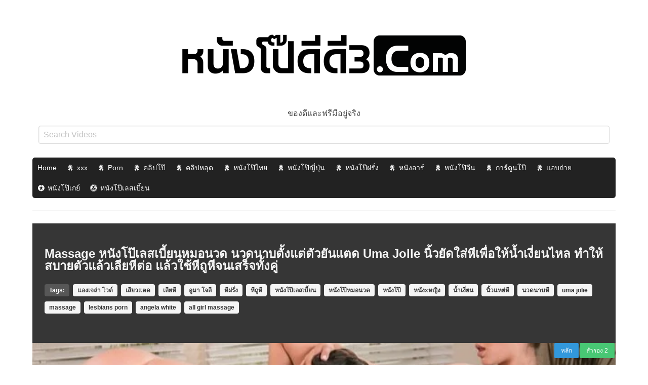

--- FILE ---
content_type: text/html; charset=UTF-8
request_url: https://xn--3-5wf3bawn3i1bzbb2l2d.com/libary/3546
body_size: 14547
content:
<!DOCTYPE html>
<!--[if IE 6]><html class="ie ie6 oldie" lang="th"><![endif]-->
<!--[if IE 7]><html class="ie ie7 oldie" lang="th"><![endif]-->
<!--[if IE 8]><html class="ie ie8 oldie" lang="th"><![endif]-->
<!--[if IE 9]><html class="ie ie9" lang="th"><![endif]-->
<!--[if (gt IE 9)|!(IE)]><!--><html lang="th"><!--<![endif]-->
<head>
<!-- Meta Tags -->
<meta charset="UTF-8" />
<meta name="viewport" content="width=device-width, initial-scale=1, maximum-scale=1" />
<meta http-equiv="X-UA-Compatible" content="IE=edge,chrome=1">
<meta http-equiv="Content-Type" content="text/html; charset=utf-8">
	<meta name="stats-in-th" content="638e" />

<!-- Title, Keywords and Description -->
<title>Massage หนังโป๊เลสเบี้ยนหมอนวด นวดนาบตั้งแต่ตัวยันแตด Uma Jolie นิ้วยัดใส่หีเพื่อให้น้ำเงี่ยนไหล ทำให้สบายตัวแล้วเลียหีต่อ แล้วใช้หีถูหีจนเสร็จทั้งคู่ - หนังโป๊ดีดี3.com ดูหนัง x หนังโป๊ คลิปโป๊ คลิปหลุดโอลี่แฟน เว็บหนังโป๊สำหรับคนเงี่ยนยามเหงา</title>
<link rel="profile" href="https://gmpg.org/xfn/11" />
<link rel="shortcut icon" href="https://xn--3-5wf3bawn3i1bzbb2l2d.com/wp-content/uploads/2019/10/favicon.ico" />
<link rel="pingback" href="https://xn--3-5wf3bawn3i1bzbb2l2d.com/xmlrpc.php" />
<script type="text/javascript">
var ajaxurl = 'https://xn--3-5wf3bawn3i1bzbb2l2d.com/wp-admin/ajax.php',
	theme_ajaxurl = 'https://xn--3-5wf3bawn3i1bzbb2l2d.com/wp-content/themes/ddnow/ajax.php',
	ajaxerror = "Something\'s error. Please try again later!";
</script>
<meta name='robots' content='index, follow, max-image-preview:large, max-snippet:-1, max-video-preview:-1' />
	<style>img:is([sizes="auto" i], [sizes^="auto," i]) { contain-intrinsic-size: 3000px 1500px }</style>
	
	<!-- This site is optimized with the Yoast SEO Premium plugin v20.1 (Yoast SEO v26.2) - https://yoast.com/wordpress/plugins/seo/ -->
	<link rel="canonical" href="https://xn--3-5wf3bawn3i1bzbb2l2d.com/libary/3546" />
	<meta property="og:locale" content="en_US" />
	<meta property="og:type" content="article" />
	<meta property="og:title" content="Massage หนังโป๊เลสเบี้ยนหมอนวด นวดนาบตั้งแต่ตัวยันแตด Uma Jolie นิ้วยัดใส่หีเพื่อให้น้ำเงี่ยนไหล ทำให้สบายตัวแล้วเลียหีต่อ แล้วใช้หีถูหีจนเสร็จทั้งคู่ - หนังโป๊ดีดี3.com ดูหนัง x หนังโป๊ คลิปโป๊ คลิปหลุดโอลี่แฟน เว็บหนังโป๊สำหรับคนเงี่ยนยามเหงา" />
	<meta property="og:description" content="Massage หนังโป๊เลสเบี้ยนหมอนวด นวดนาบตั้งแต่ตัวยันแตด Uma Jolie นิ้วยัดใส่หีเพื่อให้น้ำเงี่ยนไหล ทำให้สบายตัวแล้วเลียหีต่อ แล้วใช้หีถูหีจนเสร็จทั้งคู่" />
	<meta property="og:url" content="https://xn--3-5wf3bawn3i1bzbb2l2d.com/libary/3546" />
	<meta property="og:site_name" content="หนังโป๊ดีดี3.com ดูหนัง x หนังโป๊ คลิปโป๊ คลิปหลุดโอลี่แฟน เว็บหนังโป๊สำหรับคนเงี่ยนยามเหงา" />
	<meta property="article:published_time" content="2021-05-09T12:29:29+00:00" />
	<meta name="author" content="เลียจนหีติดไฟ" />
	<meta name="twitter:card" content="summary_large_image" />
	<meta name="twitter:label1" content="Written by" />
	<meta name="twitter:data1" content="เลียจนหีติดไฟ" />
	<script type="application/ld+json" class="yoast-schema-graph">{"@context":"https://schema.org","@graph":[{"@type":"WebPage","@id":"https://xn--3-5wf3bawn3i1bzbb2l2d.com/libary/3546","url":"https://xn--3-5wf3bawn3i1bzbb2l2d.com/libary/3546","name":"Massage หนังโป๊เลสเบี้ยนหมอนวด นวดนาบตั้งแต่ตัวยันแตด Uma Jolie นิ้วยัดใส่หีเพื่อให้น้ำเงี่ยนไหล ทำให้สบายตัวแล้วเลียหีต่อ แล้วใช้หีถูหีจนเสร็จทั้งคู่ - หนังโป๊ดีดี3.com ดูหนัง x หนังโป๊ คลิปโป๊ คลิปหลุดโอลี่แฟน เว็บหนังโป๊สำหรับคนเงี่ยนยามเหงา","isPartOf":{"@id":"https://xn--3-5wf3bawn3i1bzbb2l2d.com/#website"},"datePublished":"2021-05-09T12:29:29+00:00","author":{"@id":"https://xn--3-5wf3bawn3i1bzbb2l2d.com/#/schema/person/f608f83cf73fb785adf5e035dfea8b21"},"inLanguage":"en-US","potentialAction":[{"@type":"ReadAction","target":["https://xn--3-5wf3bawn3i1bzbb2l2d.com/libary/3546"]}]},{"@type":"WebSite","@id":"https://xn--3-5wf3bawn3i1bzbb2l2d.com/#website","url":"https://xn--3-5wf3bawn3i1bzbb2l2d.com/","name":"หนังโป๊ดีดี3.com ดูหนัง x หนังโป๊ คลิปโป๊ คลิปหลุดโอลี่แฟน เว็บหนังโป๊สำหรับคนเงี่ยนยามเหงา","description":"หนังโป๊ฝรั่ง หนังAV หนังxไทย หนังโป๊จีน หนังโป๊แปลกๆ ดูหนังโป๊ออนไลน์ค่ายดัง PORN XVIDEOS REDTUBE XHAMTER TUBE8  ดูควย ส่องหี เย็ดกัน 18+ คอบ้าหนังโป๊ สายเงี่ยนห้ามพลาด","potentialAction":[{"@type":"SearchAction","target":{"@type":"EntryPoint","urlTemplate":"https://xn--3-5wf3bawn3i1bzbb2l2d.com/?s={search_term_string}"},"query-input":{"@type":"PropertyValueSpecification","valueRequired":true,"valueName":"search_term_string"}}],"inLanguage":"en-US"},{"@type":"Person","@id":"https://xn--3-5wf3bawn3i1bzbb2l2d.com/#/schema/person/f608f83cf73fb785adf5e035dfea8b21","name":"เลียจนหีติดไฟ","image":{"@type":"ImageObject","inLanguage":"en-US","@id":"https://xn--3-5wf3bawn3i1bzbb2l2d.com/#/schema/person/image/","url":"https://secure.gravatar.com/avatar/4616f8c9c27ef8fbff46c00ed7485370b138421b3e90333ac61b0842259496a7?s=96&d=mm&r=g","contentUrl":"https://secure.gravatar.com/avatar/4616f8c9c27ef8fbff46c00ed7485370b138421b3e90333ac61b0842259496a7?s=96&d=mm&r=g","caption":"เลียจนหีติดไฟ"},"url":"https://xn--3-5wf3bawn3i1bzbb2l2d.com/libary/author/adnct"}]}</script>
	<!-- / Yoast SEO Premium plugin. -->


<link rel="alternate" type="application/rss+xml" title="หนังโป๊ดีดี3.com ดูหนัง x หนังโป๊ คลิปโป๊ คลิปหลุดโอลี่แฟน เว็บหนังโป๊สำหรับคนเงี่ยนยามเหงา &raquo; Feed" href="https://xn--3-5wf3bawn3i1bzbb2l2d.com/feed" />
<link rel="alternate" type="application/rss+xml" title="หนังโป๊ดีดี3.com ดูหนัง x หนังโป๊ คลิปโป๊ คลิปหลุดโอลี่แฟน เว็บหนังโป๊สำหรับคนเงี่ยนยามเหงา &raquo; Comments Feed" href="https://xn--3-5wf3bawn3i1bzbb2l2d.com/comments/feed" />
<link rel="alternate" type="application/rss+xml" title="หนังโป๊ดีดี3.com ดูหนัง x หนังโป๊ คลิปโป๊ คลิปหลุดโอลี่แฟน เว็บหนังโป๊สำหรับคนเงี่ยนยามเหงา &raquo; Massage หนังโป๊เลสเบี้ยนหมอนวด นวดนาบตั้งแต่ตัวยันแตด Uma Jolie นิ้วยัดใส่หีเพื่อให้น้ำเงี่ยนไหล ทำให้สบายตัวแล้วเลียหีต่อ แล้วใช้หีถูหีจนเสร็จทั้งคู่ Comments Feed" href="https://xn--3-5wf3bawn3i1bzbb2l2d.com/libary/3546/feed" />
<script type="text/javascript">
/* <![CDATA[ */
window._wpemojiSettings = {"baseUrl":"https:\/\/s.w.org\/images\/core\/emoji\/16.0.1\/72x72\/","ext":".png","svgUrl":"https:\/\/s.w.org\/images\/core\/emoji\/16.0.1\/svg\/","svgExt":".svg","source":{"concatemoji":"https:\/\/xn--3-5wf3bawn3i1bzbb2l2d.com\/wp-includes\/js\/wp-emoji-release.min.js?ver=6.8.3"}};
/*! This file is auto-generated */
!function(s,n){var o,i,e;function c(e){try{var t={supportTests:e,timestamp:(new Date).valueOf()};sessionStorage.setItem(o,JSON.stringify(t))}catch(e){}}function p(e,t,n){e.clearRect(0,0,e.canvas.width,e.canvas.height),e.fillText(t,0,0);var t=new Uint32Array(e.getImageData(0,0,e.canvas.width,e.canvas.height).data),a=(e.clearRect(0,0,e.canvas.width,e.canvas.height),e.fillText(n,0,0),new Uint32Array(e.getImageData(0,0,e.canvas.width,e.canvas.height).data));return t.every(function(e,t){return e===a[t]})}function u(e,t){e.clearRect(0,0,e.canvas.width,e.canvas.height),e.fillText(t,0,0);for(var n=e.getImageData(16,16,1,1),a=0;a<n.data.length;a++)if(0!==n.data[a])return!1;return!0}function f(e,t,n,a){switch(t){case"flag":return n(e,"\ud83c\udff3\ufe0f\u200d\u26a7\ufe0f","\ud83c\udff3\ufe0f\u200b\u26a7\ufe0f")?!1:!n(e,"\ud83c\udde8\ud83c\uddf6","\ud83c\udde8\u200b\ud83c\uddf6")&&!n(e,"\ud83c\udff4\udb40\udc67\udb40\udc62\udb40\udc65\udb40\udc6e\udb40\udc67\udb40\udc7f","\ud83c\udff4\u200b\udb40\udc67\u200b\udb40\udc62\u200b\udb40\udc65\u200b\udb40\udc6e\u200b\udb40\udc67\u200b\udb40\udc7f");case"emoji":return!a(e,"\ud83e\udedf")}return!1}function g(e,t,n,a){var r="undefined"!=typeof WorkerGlobalScope&&self instanceof WorkerGlobalScope?new OffscreenCanvas(300,150):s.createElement("canvas"),o=r.getContext("2d",{willReadFrequently:!0}),i=(o.textBaseline="top",o.font="600 32px Arial",{});return e.forEach(function(e){i[e]=t(o,e,n,a)}),i}function t(e){var t=s.createElement("script");t.src=e,t.defer=!0,s.head.appendChild(t)}"undefined"!=typeof Promise&&(o="wpEmojiSettingsSupports",i=["flag","emoji"],n.supports={everything:!0,everythingExceptFlag:!0},e=new Promise(function(e){s.addEventListener("DOMContentLoaded",e,{once:!0})}),new Promise(function(t){var n=function(){try{var e=JSON.parse(sessionStorage.getItem(o));if("object"==typeof e&&"number"==typeof e.timestamp&&(new Date).valueOf()<e.timestamp+604800&&"object"==typeof e.supportTests)return e.supportTests}catch(e){}return null}();if(!n){if("undefined"!=typeof Worker&&"undefined"!=typeof OffscreenCanvas&&"undefined"!=typeof URL&&URL.createObjectURL&&"undefined"!=typeof Blob)try{var e="postMessage("+g.toString()+"("+[JSON.stringify(i),f.toString(),p.toString(),u.toString()].join(",")+"));",a=new Blob([e],{type:"text/javascript"}),r=new Worker(URL.createObjectURL(a),{name:"wpTestEmojiSupports"});return void(r.onmessage=function(e){c(n=e.data),r.terminate(),t(n)})}catch(e){}c(n=g(i,f,p,u))}t(n)}).then(function(e){for(var t in e)n.supports[t]=e[t],n.supports.everything=n.supports.everything&&n.supports[t],"flag"!==t&&(n.supports.everythingExceptFlag=n.supports.everythingExceptFlag&&n.supports[t]);n.supports.everythingExceptFlag=n.supports.everythingExceptFlag&&!n.supports.flag,n.DOMReady=!1,n.readyCallback=function(){n.DOMReady=!0}}).then(function(){return e}).then(function(){var e;n.supports.everything||(n.readyCallback(),(e=n.source||{}).concatemoji?t(e.concatemoji):e.wpemoji&&e.twemoji&&(t(e.twemoji),t(e.wpemoji)))}))}((window,document),window._wpemojiSettings);
/* ]]> */
</script>
<style id='wp-emoji-styles-inline-css' type='text/css'>

	img.wp-smiley, img.emoji {
		display: inline !important;
		border: none !important;
		box-shadow: none !important;
		height: 1em !important;
		width: 1em !important;
		margin: 0 0.07em !important;
		vertical-align: -0.1em !important;
		background: none !important;
		padding: 0 !important;
	}
</style>
<link rel='stylesheet' id='wp-block-library-css' href='https://xn--3-5wf3bawn3i1bzbb2l2d.com/wp-includes/css/dist/block-library/style.min.css?ver=6.8.3' type='text/css' media='all' />
<style id='classic-theme-styles-inline-css' type='text/css'>
/*! This file is auto-generated */
.wp-block-button__link{color:#fff;background-color:#32373c;border-radius:9999px;box-shadow:none;text-decoration:none;padding:calc(.667em + 2px) calc(1.333em + 2px);font-size:1.125em}.wp-block-file__button{background:#32373c;color:#fff;text-decoration:none}
</style>
<style id='global-styles-inline-css' type='text/css'>
:root{--wp--preset--aspect-ratio--square: 1;--wp--preset--aspect-ratio--4-3: 4/3;--wp--preset--aspect-ratio--3-4: 3/4;--wp--preset--aspect-ratio--3-2: 3/2;--wp--preset--aspect-ratio--2-3: 2/3;--wp--preset--aspect-ratio--16-9: 16/9;--wp--preset--aspect-ratio--9-16: 9/16;--wp--preset--color--black: #000000;--wp--preset--color--cyan-bluish-gray: #abb8c3;--wp--preset--color--white: #ffffff;--wp--preset--color--pale-pink: #f78da7;--wp--preset--color--vivid-red: #cf2e2e;--wp--preset--color--luminous-vivid-orange: #ff6900;--wp--preset--color--luminous-vivid-amber: #fcb900;--wp--preset--color--light-green-cyan: #7bdcb5;--wp--preset--color--vivid-green-cyan: #00d084;--wp--preset--color--pale-cyan-blue: #8ed1fc;--wp--preset--color--vivid-cyan-blue: #0693e3;--wp--preset--color--vivid-purple: #9b51e0;--wp--preset--gradient--vivid-cyan-blue-to-vivid-purple: linear-gradient(135deg,rgba(6,147,227,1) 0%,rgb(155,81,224) 100%);--wp--preset--gradient--light-green-cyan-to-vivid-green-cyan: linear-gradient(135deg,rgb(122,220,180) 0%,rgb(0,208,130) 100%);--wp--preset--gradient--luminous-vivid-amber-to-luminous-vivid-orange: linear-gradient(135deg,rgba(252,185,0,1) 0%,rgba(255,105,0,1) 100%);--wp--preset--gradient--luminous-vivid-orange-to-vivid-red: linear-gradient(135deg,rgba(255,105,0,1) 0%,rgb(207,46,46) 100%);--wp--preset--gradient--very-light-gray-to-cyan-bluish-gray: linear-gradient(135deg,rgb(238,238,238) 0%,rgb(169,184,195) 100%);--wp--preset--gradient--cool-to-warm-spectrum: linear-gradient(135deg,rgb(74,234,220) 0%,rgb(151,120,209) 20%,rgb(207,42,186) 40%,rgb(238,44,130) 60%,rgb(251,105,98) 80%,rgb(254,248,76) 100%);--wp--preset--gradient--blush-light-purple: linear-gradient(135deg,rgb(255,206,236) 0%,rgb(152,150,240) 100%);--wp--preset--gradient--blush-bordeaux: linear-gradient(135deg,rgb(254,205,165) 0%,rgb(254,45,45) 50%,rgb(107,0,62) 100%);--wp--preset--gradient--luminous-dusk: linear-gradient(135deg,rgb(255,203,112) 0%,rgb(199,81,192) 50%,rgb(65,88,208) 100%);--wp--preset--gradient--pale-ocean: linear-gradient(135deg,rgb(255,245,203) 0%,rgb(182,227,212) 50%,rgb(51,167,181) 100%);--wp--preset--gradient--electric-grass: linear-gradient(135deg,rgb(202,248,128) 0%,rgb(113,206,126) 100%);--wp--preset--gradient--midnight: linear-gradient(135deg,rgb(2,3,129) 0%,rgb(40,116,252) 100%);--wp--preset--font-size--small: 13px;--wp--preset--font-size--medium: 20px;--wp--preset--font-size--large: 36px;--wp--preset--font-size--x-large: 42px;--wp--preset--spacing--20: 0.44rem;--wp--preset--spacing--30: 0.67rem;--wp--preset--spacing--40: 1rem;--wp--preset--spacing--50: 1.5rem;--wp--preset--spacing--60: 2.25rem;--wp--preset--spacing--70: 3.38rem;--wp--preset--spacing--80: 5.06rem;--wp--preset--shadow--natural: 6px 6px 9px rgba(0, 0, 0, 0.2);--wp--preset--shadow--deep: 12px 12px 50px rgba(0, 0, 0, 0.4);--wp--preset--shadow--sharp: 6px 6px 0px rgba(0, 0, 0, 0.2);--wp--preset--shadow--outlined: 6px 6px 0px -3px rgba(255, 255, 255, 1), 6px 6px rgba(0, 0, 0, 1);--wp--preset--shadow--crisp: 6px 6px 0px rgba(0, 0, 0, 1);}:where(.is-layout-flex){gap: 0.5em;}:where(.is-layout-grid){gap: 0.5em;}body .is-layout-flex{display: flex;}.is-layout-flex{flex-wrap: wrap;align-items: center;}.is-layout-flex > :is(*, div){margin: 0;}body .is-layout-grid{display: grid;}.is-layout-grid > :is(*, div){margin: 0;}:where(.wp-block-columns.is-layout-flex){gap: 2em;}:where(.wp-block-columns.is-layout-grid){gap: 2em;}:where(.wp-block-post-template.is-layout-flex){gap: 1.25em;}:where(.wp-block-post-template.is-layout-grid){gap: 1.25em;}.has-black-color{color: var(--wp--preset--color--black) !important;}.has-cyan-bluish-gray-color{color: var(--wp--preset--color--cyan-bluish-gray) !important;}.has-white-color{color: var(--wp--preset--color--white) !important;}.has-pale-pink-color{color: var(--wp--preset--color--pale-pink) !important;}.has-vivid-red-color{color: var(--wp--preset--color--vivid-red) !important;}.has-luminous-vivid-orange-color{color: var(--wp--preset--color--luminous-vivid-orange) !important;}.has-luminous-vivid-amber-color{color: var(--wp--preset--color--luminous-vivid-amber) !important;}.has-light-green-cyan-color{color: var(--wp--preset--color--light-green-cyan) !important;}.has-vivid-green-cyan-color{color: var(--wp--preset--color--vivid-green-cyan) !important;}.has-pale-cyan-blue-color{color: var(--wp--preset--color--pale-cyan-blue) !important;}.has-vivid-cyan-blue-color{color: var(--wp--preset--color--vivid-cyan-blue) !important;}.has-vivid-purple-color{color: var(--wp--preset--color--vivid-purple) !important;}.has-black-background-color{background-color: var(--wp--preset--color--black) !important;}.has-cyan-bluish-gray-background-color{background-color: var(--wp--preset--color--cyan-bluish-gray) !important;}.has-white-background-color{background-color: var(--wp--preset--color--white) !important;}.has-pale-pink-background-color{background-color: var(--wp--preset--color--pale-pink) !important;}.has-vivid-red-background-color{background-color: var(--wp--preset--color--vivid-red) !important;}.has-luminous-vivid-orange-background-color{background-color: var(--wp--preset--color--luminous-vivid-orange) !important;}.has-luminous-vivid-amber-background-color{background-color: var(--wp--preset--color--luminous-vivid-amber) !important;}.has-light-green-cyan-background-color{background-color: var(--wp--preset--color--light-green-cyan) !important;}.has-vivid-green-cyan-background-color{background-color: var(--wp--preset--color--vivid-green-cyan) !important;}.has-pale-cyan-blue-background-color{background-color: var(--wp--preset--color--pale-cyan-blue) !important;}.has-vivid-cyan-blue-background-color{background-color: var(--wp--preset--color--vivid-cyan-blue) !important;}.has-vivid-purple-background-color{background-color: var(--wp--preset--color--vivid-purple) !important;}.has-black-border-color{border-color: var(--wp--preset--color--black) !important;}.has-cyan-bluish-gray-border-color{border-color: var(--wp--preset--color--cyan-bluish-gray) !important;}.has-white-border-color{border-color: var(--wp--preset--color--white) !important;}.has-pale-pink-border-color{border-color: var(--wp--preset--color--pale-pink) !important;}.has-vivid-red-border-color{border-color: var(--wp--preset--color--vivid-red) !important;}.has-luminous-vivid-orange-border-color{border-color: var(--wp--preset--color--luminous-vivid-orange) !important;}.has-luminous-vivid-amber-border-color{border-color: var(--wp--preset--color--luminous-vivid-amber) !important;}.has-light-green-cyan-border-color{border-color: var(--wp--preset--color--light-green-cyan) !important;}.has-vivid-green-cyan-border-color{border-color: var(--wp--preset--color--vivid-green-cyan) !important;}.has-pale-cyan-blue-border-color{border-color: var(--wp--preset--color--pale-cyan-blue) !important;}.has-vivid-cyan-blue-border-color{border-color: var(--wp--preset--color--vivid-cyan-blue) !important;}.has-vivid-purple-border-color{border-color: var(--wp--preset--color--vivid-purple) !important;}.has-vivid-cyan-blue-to-vivid-purple-gradient-background{background: var(--wp--preset--gradient--vivid-cyan-blue-to-vivid-purple) !important;}.has-light-green-cyan-to-vivid-green-cyan-gradient-background{background: var(--wp--preset--gradient--light-green-cyan-to-vivid-green-cyan) !important;}.has-luminous-vivid-amber-to-luminous-vivid-orange-gradient-background{background: var(--wp--preset--gradient--luminous-vivid-amber-to-luminous-vivid-orange) !important;}.has-luminous-vivid-orange-to-vivid-red-gradient-background{background: var(--wp--preset--gradient--luminous-vivid-orange-to-vivid-red) !important;}.has-very-light-gray-to-cyan-bluish-gray-gradient-background{background: var(--wp--preset--gradient--very-light-gray-to-cyan-bluish-gray) !important;}.has-cool-to-warm-spectrum-gradient-background{background: var(--wp--preset--gradient--cool-to-warm-spectrum) !important;}.has-blush-light-purple-gradient-background{background: var(--wp--preset--gradient--blush-light-purple) !important;}.has-blush-bordeaux-gradient-background{background: var(--wp--preset--gradient--blush-bordeaux) !important;}.has-luminous-dusk-gradient-background{background: var(--wp--preset--gradient--luminous-dusk) !important;}.has-pale-ocean-gradient-background{background: var(--wp--preset--gradient--pale-ocean) !important;}.has-electric-grass-gradient-background{background: var(--wp--preset--gradient--electric-grass) !important;}.has-midnight-gradient-background{background: var(--wp--preset--gradient--midnight) !important;}.has-small-font-size{font-size: var(--wp--preset--font-size--small) !important;}.has-medium-font-size{font-size: var(--wp--preset--font-size--medium) !important;}.has-large-font-size{font-size: var(--wp--preset--font-size--large) !important;}.has-x-large-font-size{font-size: var(--wp--preset--font-size--x-large) !important;}
:where(.wp-block-post-template.is-layout-flex){gap: 1.25em;}:where(.wp-block-post-template.is-layout-grid){gap: 1.25em;}
:where(.wp-block-columns.is-layout-flex){gap: 2em;}:where(.wp-block-columns.is-layout-grid){gap: 2em;}
:root :where(.wp-block-pullquote){font-size: 1.5em;line-height: 1.6;}
</style>
<link rel='stylesheet' id='megamenu-css' href='https://xn--3-5wf3bawn3i1bzbb2l2d.com/wp-content/uploads/maxmegamenu/style.css?ver=88f9d2' type='text/css' media='all' />
<link rel='stylesheet' id='dashicons-css' href='https://xn--3-5wf3bawn3i1bzbb2l2d.com/wp-includes/css/dashicons.min.css?ver=6.8.3' type='text/css' media='all' />
<link rel='stylesheet' id='dp-style-css' href='https://xn--3-5wf3bawn3i1bzbb2l2d.com/wp-content/themes/ddnow/style.css?ver=484258885788' type='text/css' media='all' />
<link rel='stylesheet' id='bulma-css' href='https://xn--3-5wf3bawn3i1bzbb2l2d.com/wp-content/themes/ddnow/bulma/css/bulma.min.css?ver=1.2455' type='text/css' media='all' />
<link rel='stylesheet' id='awesome-css' href='https://xn--3-5wf3bawn3i1bzbb2l2d.com/wp-content/themes/ddnow/css/font-awesome.min.css?ver=6.8.3' type='text/css' media='all' />
<link rel='stylesheet' id='dp-responsive-css' href='https://xn--3-5wf3bawn3i1bzbb2l2d.com/wp-content/themes/ddnow/responsive.css?ver=1.4.922188559222213' type='text/css' media='all' />
<link rel='stylesheet' id='wp-pagenavi-css' href='https://xn--3-5wf3bawn3i1bzbb2l2d.com/wp-content/plugins/wp-pagenavi/pagenavi-css.css?ver=2.70' type='text/css' media='all' />
<script type="text/javascript" src="https://xn--3-5wf3bawn3i1bzbb2l2d.com/wp-includes/js/jquery/jquery.min.js?ver=3.7.1" id="jquery-core-js"></script>
<script type="text/javascript" src="https://xn--3-5wf3bawn3i1bzbb2l2d.com/wp-includes/js/jquery/jquery-migrate.min.js?ver=3.4.1" id="jquery-migrate-js"></script>
<script type="text/javascript" src="https://xn--3-5wf3bawn3i1bzbb2l2d.com/wp-content/themes/ddnow/js/modernizr.min.js?ver=2.6.2" id="modernizr-js"></script>
<script type="text/javascript" src="https://xn--3-5wf3bawn3i1bzbb2l2d.com/wp-content/themes/ddnow/js/jquery.plugins.min.js?ver=1.4.6" id="jquery-plugins-js"></script>
<link rel="https://api.w.org/" href="https://xn--3-5wf3bawn3i1bzbb2l2d.com/wp-json/" /><link rel="alternate" title="JSON" type="application/json" href="https://xn--3-5wf3bawn3i1bzbb2l2d.com/wp-json/wp/v2/posts/3546" /><link rel="EditURI" type="application/rsd+xml" title="RSD" href="https://xn--3-5wf3bawn3i1bzbb2l2d.com/xmlrpc.php?rsd" />
<meta name="generator" content="WordPress 6.8.3" />
<link rel='shortlink' href='https://xn--3-5wf3bawn3i1bzbb2l2d.com/?p=3546' />
<link rel="alternate" title="oEmbed (JSON)" type="application/json+oembed" href="https://xn--3-5wf3bawn3i1bzbb2l2d.com/wp-json/oembed/1.0/embed?url=https%3A%2F%2Fxn--3-5wf3bawn3i1bzbb2l2d.com%2Flibary%2F3546" />
<link rel="alternate" title="oEmbed (XML)" type="text/xml+oembed" href="https://xn--3-5wf3bawn3i1bzbb2l2d.com/wp-json/oembed/1.0/embed?url=https%3A%2F%2Fxn--3-5wf3bawn3i1bzbb2l2d.com%2Flibary%2F3546&#038;format=xml" />
<meta property="og:site_name" content="หนังโป๊ดีดี3.com ดูหนัง x หนังโป๊ คลิปโป๊ คลิปหลุดโอลี่แฟน เว็บหนังโป๊สำหรับคนเงี่ยนยามเหงา" />
<meta property="og:type" content="video" />
<meta property="og:url" content="https://xn--3-5wf3bawn3i1bzbb2l2d.com/libary/3546" />
<meta property="og:title" content="Massage หนังโป๊เลสเบี้ยนหมอนวด นวดนาบตั้งแต่ตัวยันแตด Uma Jolie นิ้วยัดใส่หีเพื่อให้น้ำเงี่ยนไหล ทำให้สบายตัวแล้วเลียหีต่อ แล้วใช้หีถูหีจนเสร็จทั้งคู่ - หนังโป๊ดีดี3.com ดูหนัง x หนังโป๊ คลิปโป๊ คลิปหลุดโอลี่แฟน เว็บหนังโป๊สำหรับคนเงี่ยนยามเหงา" />
<meta property="og:description" content="Massage หนังโป๊เลสเบี้ยนหมอนวด นวดนาบตั้งแต่ตัวยันแตด Uma Jolie นิ้วยัดใส่หีเพื่อให้น้ำเงี่ยนไหล ทำให้สบายตัวแล้วเลียหีต่อ แล้วใช้หีถูหีจนเสร็จทั้งคู่" />
<meta property="og:image" content="https://xn--3-5wf3bawn3i1bzbb2l2d.com/wp-content/uploads/2021/05/thegfporn-หนังโป๊ฝรั่ง-ยุโรป-uma-jolie-1.jpg" />
<meta name="twitter:card" content="summary_large_image">
<meta name="twitter:title" content="Massage หนังโป๊เลสเบี้ยนหมอนวด นวดนาบตั้งแต่ตัวยันแตด Uma Jolie นิ้วยัดใส่หีเพื่อให้น้ำเงี่ยนไหล ทำให้สบายตัวแล้วเลียหีต่อ แล้วใช้หีถูหีจนเสร็จทั้งคู่ - หนังโป๊ดีดี3.com ดูหนัง x หนังโป๊ คลิปโป๊ คลิปหลุดโอลี่แฟน เว็บหนังโป๊สำหรับคนเงี่ยนยามเหงา">
<meta property="twitter:description" content="Massage หนังโป๊เลสเบี้ยนหมอนวด นวดนาบตั้งแต่ตัวยันแตด Uma Jolie นิ้วยัดใส่หีเพื่อให้น้ำเงี่ยนไหล ทำให้สบายตัวแล้วเลียหีต่อ แล้วใช้หีถูหีจนเสร็จทั้งคู่" />
<meta property="twitter:image" content="https://xn--3-5wf3bawn3i1bzbb2l2d.com/wp-content/uploads/2021/05/thegfporn-หนังโป๊ฝรั่ง-ยุโรป-uma-jolie-1.jpg" />
<style type="text/css">.recentcomments a{display:inline !important;padding:0 !important;margin:0 !important;}</style><style type="text/css">/** Mega Menu CSS: fs **/</style>

<!-- Generated CSS BEGIN -->
<style type='text/css'>
.info-less{height:100px;}
</style>
<!-- Generated CSS END -->

<style type="text/css">	
	    img.ads140s {width: 95px; max-height: 170px;}
img.ads300s {width: 250px; max-height: 80px;}
#slider-r{width:95px;right:1px;position:fixed;top:100px;text-align: center;line-height:0;}
#slider-l{width:95px;left:1px;position:fixed;top:100px;text-align: center;line-height:0;}
#slider-f{width:250px;right: 30px;left: 0;bottom: 5px;margin: 0 auto;position:fixed;text-align: center;line-height:0;}
.xcc {width: 23px;height: 80px;position: absolute;right: -15px;top: 0px;}

@media only screen and (min-width:768px) and (max-width:959px) {
img.ads140s {width: 90px; max-height: 160px;}
img.ads300s {width: 230px; max-height: 70px;}
#slider-r {width: 90px; right: 1px; position: fixed;  top: 5px; text-align: center; line-height: 0;}
#slider-l {width: 90px; left: 1px; position: fixed;  top: 5px; text-align: center; line-height: 0;}
#slider-f{width:200px;right: 30px;left: 0;bottom: 5px;margin: 0 auto;position:fixed;text-align: center;line-height:0}
.xcc {width: 20px;height: 70px;position: absolute;right: -51px;top: 0px;}
}

@media only screen and (min-width:640px) and (max-width:767px) {
img.ads140s {width: 70px; max-height: 120px;}
img.ads300s {width: 200px; max-height: 60px;}
#slider-r {width: 70px; right: 1px; position: fixed;  top: 5px; text-align: center; line-height: 0;}
#slider-l {width: 70px; left: 1px; position: fixed;  top: 5px; text-align: center; line-height: 0;}
#slider-f{width:200px;right: 30px;left: 0;bottom: 5px;margin: 0 auto;position:fixed;text-align: center;line-height:0}
.xcc {width: 20px;height: 60px;position: absolute;right: -21px;top: 0px;}
}

@media only screen and (max-width:639px) {
img.ads300m {width: 100%; height: 100%}
img.ads140s {width: 60px; max-height: 100px;}
img.ads300s {width: 200px; max-height: 60px;}
#slider-r {width: 60px; right: 1px; position: fixed; top: 100px; text-align: center; line-height: 0;}
#slider-l {width: 60px; left: 1px; position: fixed; top: 100px; text-align: center; line-height: 0;}
#slider-f{width:200px;right: 30px;left: 0;bottom: 5px;margin: 0 auto;position:fixed;text-align: center;line-height:0}
.xcc {width: 20px;height: 60px;position: absolute;right: -21px;top: 0px;}
}</style>


</head>
<body class="wp-singular post-template-default single single-post postid-3546 single-format-standard wp-theme-ddnow mega-menu-main full-wrap">
<header class="app-header"> 

<div class="container"> 

<center>
								<div id="site-title" class="is-hidden"><a rel="home" href="https://xn--3-5wf3bawn3i1bzbb2l2d.com">หนังโป๊ดีดี3.com ดูหนัง x หนังโป๊ คลิปโป๊ คลิปหลุดโอลี่แฟน เว็บหนังโป๊สำหรับคนเงี่ยนยามเหงา</a></div>
								
									<a id="site-logo" rel="home" href="https://xn--3-5wf3bawn3i1bzbb2l2d.com"><img src="https://xn--3-5wf3bawn3i1bzbb2l2d.com/wp-content/uploads/2024/12/logo-dd-3.png" alt="หนังโป๊ดีดี3.com ดูหนัง x หนังโป๊ คลิปโป๊ คลิปหลุดโอลี่แฟน เว็บหนังโป๊สำหรับคนเงี่ยนยามเหงา"/></a>
								ของดีและฟรีมีอยู่จริง
</center>


	</div>
</div> 
<div class="container">
<div id="header-search-new is-right" style="padding: .75rem;">
	
	
	
		<div class="field">
		  <div class="control ">
		  <form method="get" class="searchform" action="https://xn--3-5wf3bawn3i1bzbb2l2d.com/">

		    <input class="input" name="s" type="text" placeholder="Search Videos">
 
		    </form><!--end #searchform-->
		  </div>
		</div>
		

</div><!-- end #header-search -->
<br>
<div id="mega-menu-wrap-main" class="mega-menu-wrap"><div class="mega-menu-toggle"><div class="mega-toggle-blocks-left"></div><div class="mega-toggle-blocks-center"></div><div class="mega-toggle-blocks-right"><div class='mega-toggle-block mega-menu-toggle-block mega-toggle-block-1' id='mega-toggle-block-1' tabindex='0'><span class='mega-toggle-label' role='button' aria-expanded='false'><span class='mega-toggle-label-closed'>MENU</span><span class='mega-toggle-label-open'>MENU</span></span></div></div></div><ul id="mega-menu-main" class="mega-menu max-mega-menu mega-menu-horizontal mega-no-js" data-event="hover_intent" data-effect="fade_up" data-effect-speed="200" data-effect-mobile="disabled" data-effect-speed-mobile="0" data-mobile-force-width="false" data-second-click="go" data-document-click="collapse" data-vertical-behaviour="standard" data-breakpoint="600" data-unbind="true" data-mobile-state="collapse_all" data-mobile-direction="vertical" data-hover-intent-timeout="300" data-hover-intent-interval="100"><li class="mega-menu-item mega-menu-item-type-custom mega-menu-item-object-custom mega-menu-item-home mega-align-bottom-left mega-menu-flyout mega-menu-item-16155" id="mega-menu-item-16155"><a class="mega-menu-link" href="https://xn--3-5wf3bawn3i1bzbb2l2d.com/" tabindex="0">Home</a></li><li class="mega-menu-item mega-menu-item-type-taxonomy mega-menu-item-object-category mega-align-bottom-left mega-menu-flyout mega-has-icon mega-icon-left mega-menu-item-46" id="mega-menu-item-46"><a class="dashicons-awards mega-menu-link" href="https://xn--3-5wf3bawn3i1bzbb2l2d.com/libary/category/xxx" tabindex="0">xxx</a></li><li class="mega-menu-item mega-menu-item-type-taxonomy mega-menu-item-object-category mega-current-post-ancestor mega-current-menu-parent mega-current-post-parent mega-align-bottom-left mega-menu-flyout mega-has-icon mega-icon-left mega-menu-item-45" id="mega-menu-item-45"><a class="dashicons-awards mega-menu-link" href="https://xn--3-5wf3bawn3i1bzbb2l2d.com/libary/category/porn" tabindex="0">Porn</a></li><li class="mega-menu-item mega-menu-item-type-taxonomy mega-menu-item-object-category mega-align-bottom-left mega-menu-flyout mega-has-icon mega-icon-left mega-menu-item-6858" id="mega-menu-item-6858"><a class="dashicons-awards mega-menu-link" href="https://xn--3-5wf3bawn3i1bzbb2l2d.com/libary/category/%e0%b8%84%e0%b8%a5%e0%b8%b4%e0%b8%9b%e0%b9%82%e0%b8%9b%e0%b9%8a" tabindex="0">คลิปโป๊</a></li><li class="mega-menu-item mega-menu-item-type-taxonomy mega-menu-item-object-category mega-align-bottom-left mega-menu-flyout mega-has-icon mega-icon-left mega-menu-item-6857" id="mega-menu-item-6857"><a class="dashicons-awards mega-menu-link" href="https://xn--3-5wf3bawn3i1bzbb2l2d.com/libary/category/%e0%b8%84%e0%b8%a5%e0%b8%b4%e0%b8%9b%e0%b8%ab%e0%b8%a5%e0%b8%b8%e0%b8%94" tabindex="0">คลิปหลุด</a></li><li class="mega-menu-item mega-menu-item-type-taxonomy mega-menu-item-object-category mega-align-bottom-left mega-menu-flyout mega-has-icon mega-icon-left mega-menu-item-6859" id="mega-menu-item-6859"><a class="dashicons-awards mega-menu-link" href="https://xn--3-5wf3bawn3i1bzbb2l2d.com/libary/category/%e0%b8%ab%e0%b8%99%e0%b8%b1%e0%b8%87%e0%b9%82%e0%b8%9b%e0%b9%8a%e0%b9%84%e0%b8%97%e0%b8%a2" tabindex="0">หนังโป๊ไทย</a></li><li class="mega-menu-item mega-menu-item-type-taxonomy mega-menu-item-object-category mega-align-bottom-left mega-menu-flyout mega-has-icon mega-icon-left mega-menu-item-53" id="mega-menu-item-53"><a class="dashicons-awards mega-menu-link" href="https://xn--3-5wf3bawn3i1bzbb2l2d.com/libary/category/%e0%b8%ab%e0%b8%99%e0%b8%b1%e0%b8%87%e0%b9%82%e0%b8%9b%e0%b9%8a%e0%b8%8d%e0%b8%b5%e0%b9%88%e0%b8%9b%e0%b8%b8%e0%b9%88%e0%b8%99" tabindex="0">หนังโป๊ญี่ปุ่น</a></li><li class="mega-menu-item mega-menu-item-type-taxonomy mega-menu-item-object-category mega-current-post-ancestor mega-current-menu-parent mega-current-post-parent mega-align-bottom-left mega-menu-flyout mega-has-icon mega-icon-left mega-menu-item-54" id="mega-menu-item-54"><a class="dashicons-awards mega-menu-link" href="https://xn--3-5wf3bawn3i1bzbb2l2d.com/libary/category/%e0%b8%ab%e0%b8%99%e0%b8%b1%e0%b8%87%e0%b9%82%e0%b8%9b%e0%b9%8a%e0%b8%9d%e0%b8%a3%e0%b8%b1%e0%b9%88%e0%b8%87" tabindex="0">หนังโป๊ฝรั่ง</a></li><li class="mega-menu-item mega-menu-item-type-taxonomy mega-menu-item-object-category mega-align-bottom-left mega-menu-flyout mega-has-icon mega-icon-left mega-menu-item-6894" id="mega-menu-item-6894"><a class="dashicons-awards mega-menu-link" href="https://xn--3-5wf3bawn3i1bzbb2l2d.com/libary/category/%e0%b8%ab%e0%b8%99%e0%b8%b1%e0%b8%87%e0%b8%ad%e0%b8%b2%e0%b8%a3%e0%b9%8c" tabindex="0">หนังอาร์</a></li><li class="mega-menu-item mega-menu-item-type-taxonomy mega-menu-item-object-category mega-align-bottom-left mega-menu-flyout mega-has-icon mega-icon-left mega-menu-item-6860" id="mega-menu-item-6860"><a class="dashicons-awards mega-menu-link" href="https://xn--3-5wf3bawn3i1bzbb2l2d.com/libary/category/%e0%b8%ab%e0%b8%99%e0%b8%b1%e0%b8%87%e0%b9%82%e0%b8%9b%e0%b9%8a%e0%b8%88%e0%b8%b5%e0%b8%99" tabindex="0">หนังโป๊จีน</a></li><li class="mega-menu-item mega-menu-item-type-taxonomy mega-menu-item-object-category mega-align-bottom-left mega-menu-flyout mega-has-icon mega-icon-left mega-menu-item-645" id="mega-menu-item-645"><a class="dashicons-awards mega-menu-link" href="https://xn--3-5wf3bawn3i1bzbb2l2d.com/libary/category/%e0%b8%81%e0%b8%b2%e0%b8%a3%e0%b9%8c%e0%b8%95%e0%b8%b9%e0%b8%99%e0%b9%82%e0%b8%9b%e0%b9%8a" tabindex="0">การ์ตูนโป๊</a></li><li class="mega-menu-item mega-menu-item-type-taxonomy mega-menu-item-object-category mega-align-bottom-left mega-menu-flyout mega-has-icon mega-icon-left mega-menu-item-60" id="mega-menu-item-60"><a class="dashicons-awards mega-menu-link" href="https://xn--3-5wf3bawn3i1bzbb2l2d.com/libary/category/%e0%b9%81%e0%b8%ad%e0%b8%9a%e0%b8%96%e0%b9%88%e0%b8%b2%e0%b8%a2" tabindex="0">แอบถ่าย</a></li><li class="mega-menu-item mega-menu-item-type-taxonomy mega-menu-item-object-category mega-align-bottom-left mega-menu-flyout mega-has-icon mega-icon-left mega-menu-item-57" id="mega-menu-item-57"><a class="dashicons-universal-access-alt mega-menu-link" href="https://xn--3-5wf3bawn3i1bzbb2l2d.com/libary/category/%e0%b8%ab%e0%b8%99%e0%b8%b1%e0%b8%87%e0%b9%82%e0%b8%9b%e0%b9%8a%e0%b9%80%e0%b8%81%e0%b8%a2%e0%b9%8c" tabindex="0">หนังโป๊เกย์</a></li><li class="mega-menu-item mega-menu-item-type-taxonomy mega-menu-item-object-category mega-align-bottom-left mega-menu-flyout mega-has-icon mega-icon-left mega-menu-item-59" id="mega-menu-item-59"><a class="dashicons-buddicons-buddypress-logo mega-menu-link" href="https://xn--3-5wf3bawn3i1bzbb2l2d.com/libary/category/%e0%b8%ab%e0%b8%99%e0%b8%b1%e0%b8%87%e0%b9%82%e0%b8%9b%e0%b9%8a%e0%b9%80%e0%b8%a5%e0%b8%aa%e0%b9%80%e0%b8%9a%e0%b8%b5%e0%b9%89%e0%b8%a2%e0%b8%99" tabindex="0">หนังโป๊เลสเบี้ยน</a></li></ul></div></div>
</header>
<style>
	.adcen{
		width:800px;
		margin:0 auto;
	}
	@media only screen and (max-width:768px) {
		.adcen{
			width:100%;
		}
	}
</style>

      <center class="adcen">

	<!--<a class="adv" href="/lib/ref.php?https://16882sagame.com/" target="_blank">
	<img class="adimg" src="https://xn--72czbawn3i1bzbb9a9hre.com/wp-content/uploads/2023/07/800x300-sagamee.gif" width="800px" height="200px">
	</a>-->

    
 
</center>


<div id="main"><div class="container ">
	

	<hr>


<section class="hero is-dark">
  <div class="hero-body">
      <h1 class="my-title entry-title title is-4 ">
        Massage หนังโป๊เลสเบี้ยนหมอนวด นวดนาบตั้งแต่ตัวยันแตด Uma Jolie นิ้วยัดใส่หีเพื่อให้น้ำเงี่ยนไหล ทำให้สบายตัวแล้วเลียหีต่อ แล้วใช้หีถูหีจนเสร็จทั้งคู่<br><br>

<span class="tag is-danger ">Tags:</span>
					<a href="https://xn--3-5wf3bawn3i1bzbb2l2d.com/libary/tag/%e0%b9%81%e0%b8%ad%e0%b8%87%e0%b9%80%e0%b8%88%e0%b8%a5%e0%b9%88%e0%b8%b2-%e0%b9%84%e0%b8%a7%e0%b8%95%e0%b9%8c" class="tag">แองเจล่า ไวต์</a>&nbsp;<a href="https://xn--3-5wf3bawn3i1bzbb2l2d.com/libary/tag/%e0%b9%80%e0%b8%aa%e0%b8%b5%e0%b8%a2%e0%b8%a7%e0%b9%81%e0%b8%95%e0%b8%94" class="tag">เสียวแตด</a>&nbsp;<a href="https://xn--3-5wf3bawn3i1bzbb2l2d.com/libary/tag/%e0%b9%80%e0%b8%a5%e0%b8%b5%e0%b8%a2%e0%b8%ab%e0%b8%b5" class="tag">เลียหี</a>&nbsp;<a href="https://xn--3-5wf3bawn3i1bzbb2l2d.com/libary/tag/%e0%b8%ad%e0%b8%b9%e0%b8%a1%e0%b8%b2-%e0%b9%82%e0%b8%88%e0%b8%a5%e0%b8%b5" class="tag">อูมา โจลี</a>&nbsp;<a href="https://xn--3-5wf3bawn3i1bzbb2l2d.com/libary/tag/%e0%b8%ab%e0%b8%b5%e0%b8%9d%e0%b8%a3%e0%b8%b1%e0%b9%88%e0%b8%87" class="tag">หีฝรั่ง</a>&nbsp;<a href="https://xn--3-5wf3bawn3i1bzbb2l2d.com/libary/tag/%e0%b8%ab%e0%b8%b5%e0%b8%96%e0%b8%b9%e0%b8%ab%e0%b8%b5" class="tag">หีถูหี</a>&nbsp;<a href="https://xn--3-5wf3bawn3i1bzbb2l2d.com/libary/tag/%e0%b8%ab%e0%b8%99%e0%b8%b1%e0%b8%87%e0%b9%82%e0%b8%9b%e0%b9%8a%e0%b9%80%e0%b8%a5%e0%b8%aa%e0%b9%80%e0%b8%9a%e0%b8%b5%e0%b9%89%e0%b8%a2%e0%b8%99" class="tag">หนังโป๊เลสเบี้ยน</a>&nbsp;<a href="https://xn--3-5wf3bawn3i1bzbb2l2d.com/libary/tag/%e0%b8%ab%e0%b8%99%e0%b8%b1%e0%b8%87%e0%b9%82%e0%b8%9b%e0%b9%8a%e0%b8%ab%e0%b8%a1%e0%b8%ad%e0%b8%99%e0%b8%a7%e0%b8%94" class="tag">หนังโป๊หมอนวด</a>&nbsp;<a href="https://xn--3-5wf3bawn3i1bzbb2l2d.com/libary/tag/%e0%b8%ab%e0%b8%99%e0%b8%b1%e0%b8%87%e0%b9%82%e0%b8%9b%e0%b9%8a" class="tag">หนังโป๊</a>&nbsp;<a href="https://xn--3-5wf3bawn3i1bzbb2l2d.com/libary/tag/%e0%b8%ab%e0%b8%99%e0%b8%b1%e0%b8%87x%e0%b8%ab%e0%b8%8d%e0%b8%b4%e0%b8%87" class="tag">หนังxหญิง</a>&nbsp;<a href="https://xn--3-5wf3bawn3i1bzbb2l2d.com/libary/tag/%e0%b8%99%e0%b9%89%e0%b8%b3%e0%b9%80%e0%b8%87%e0%b8%b5%e0%b9%88%e0%b8%a2%e0%b8%99" class="tag">น้ำเงี่ยน</a>&nbsp;<a href="https://xn--3-5wf3bawn3i1bzbb2l2d.com/libary/tag/%e0%b8%99%e0%b8%b4%e0%b9%89%e0%b8%a7%e0%b9%81%e0%b8%ab%e0%b8%a2%e0%b9%88%e0%b8%ab%e0%b8%b5" class="tag">นิ้วแหย่หี</a>&nbsp;<a href="https://xn--3-5wf3bawn3i1bzbb2l2d.com/libary/tag/%e0%b8%99%e0%b8%a7%e0%b8%94%e0%b8%99%e0%b8%b2%e0%b8%9a%e0%b8%ab%e0%b8%b5" class="tag">นวดนาบหี</a>&nbsp;<a href="https://xn--3-5wf3bawn3i1bzbb2l2d.com/libary/tag/uma-jolie" class="tag">uma jolie</a>&nbsp;<a href="https://xn--3-5wf3bawn3i1bzbb2l2d.com/libary/tag/massage" class="tag">massage</a>&nbsp;<a href="https://xn--3-5wf3bawn3i1bzbb2l2d.com/libary/tag/lesbians-porn" class="tag">lesbians porn</a>&nbsp;<a href="https://xn--3-5wf3bawn3i1bzbb2l2d.com/libary/tag/angela-white" class="tag">angela white</a>&nbsp;<a href="https://xn--3-5wf3bawn3i1bzbb2l2d.com/libary/tag/all-girl-massage" class="tag">all girl massage</a>&nbsp;
      </h1>
  	
  </div>
</section>



	<div id="contentx see-in" role="main">
				
		<div class="post-3546 post type-post status-publish format-standard hentry category-porn category-27 tag-all-girl-massage tag-angela-white tag-lesbians-porn tag-massage tag-uma-jolie tag-5140 tag-3496 tag-3071 tag-x tag-1680 tag-5138 tag-977 tag-511 tag-298 tag-5137 tag-341 tag-4178 tag-5135" id="post-3546">
		
		
			

		

		<div id="columns video rate18">
			<div class="screen fluid-width-video-wrapper">
				<iframe src="/lib/index.php?views=ph59fb7428a7e09" frameborder=0 width=100% height=400 allowfullscreen scrolling=no></iframe>			</div><!-- end .screen -->
		</div><!-- end #video-->


		


		

		<div class="hero-bodyxv2">
		<article class="colophonmessagexv2 is-dark">
		  <hr>
		  <div class="colophon-message-body column">
			
		   <div class="content is-small">
			   <p>Massage หนังโป๊เลสเบี้ยนหมอนวด นวดนาบตั้งแต่ตัวยันแตด Uma Jolie นิ้วยัดใส่หีเพื่อให้น้ำเงี่ยนไหล ทำให้สบายตัวแล้วเลียหีต่อ แล้วใช้หีถูหีจนเสร็จทั้งคู่</p>
			  </div>
			<span class="tag is-danger view-video">การดู</span> <span class="tag has-text-grey">0 ครั้ง</span> 
					<span class="tag catagory is-danger get-orangez">หมวด:</span> <span class="tag has-text-grey-dark catexz"><a href="https://xn--3-5wf3bawn3i1bzbb2l2d.com/libary/category/porn" rel="category tag">Porn</a>&nbsp;<a href="https://xn--3-5wf3bawn3i1bzbb2l2d.com/libary/category/%e0%b8%ab%e0%b8%99%e0%b8%b1%e0%b8%87%e0%b9%82%e0%b8%9b%e0%b9%8a%e0%b8%9d%e0%b8%a3%e0%b8%b1%e0%b9%88%e0%b8%87" rel="category tag">หนังโป๊ฝรั่ง</a></span>
			<span class="tag is-danger like-video">กดไลค์</span> <span class="tag has-text-grey">0 Likes</span></br>
			
			
			
		    
		    <div id="colophon-ets extras">
					<!--<span class="catagory is-danger ">Category:</span> <span class="tag has-text-grey catex"><a href="https://xn--3-5wf3bawn3i1bzbb2l2d.com/libary/category/porn" rel="category tag">Porn</a>&nbsp;<a href="https://xn--3-5wf3bawn3i1bzbb2l2d.com/libary/category/%e0%b8%ab%e0%b8%99%e0%b8%b1%e0%b8%87%e0%b9%82%e0%b8%9b%e0%b9%8a%e0%b8%9d%e0%b8%a3%e0%b8%b1%e0%b9%88%e0%b8%87" rel="category tag">หนังโป๊ฝรั่ง</a></span></br>
					<span class="tag is-danger ">Tags:</span>
					<a href="https://xn--3-5wf3bawn3i1bzbb2l2d.com/?tag=%e0%b9%81%e0%b8%ad%e0%b8%87%e0%b9%80%e0%b8%88%e0%b8%a5%e0%b9%88%e0%b8%b2-%e0%b9%84%e0%b8%a7%e0%b8%95%e0%b9%8c" class="tag">แองเจล่า ไวต์</a>&nbsp;<a href="https://xn--3-5wf3bawn3i1bzbb2l2d.com/?tag=%e0%b9%80%e0%b8%aa%e0%b8%b5%e0%b8%a2%e0%b8%a7%e0%b9%81%e0%b8%95%e0%b8%94" class="tag">เสียวแตด</a>&nbsp;<a href="https://xn--3-5wf3bawn3i1bzbb2l2d.com/?tag=%e0%b9%80%e0%b8%a5%e0%b8%b5%e0%b8%a2%e0%b8%ab%e0%b8%b5" class="tag">เลียหี</a>&nbsp;<a href="https://xn--3-5wf3bawn3i1bzbb2l2d.com/?tag=%e0%b8%ad%e0%b8%b9%e0%b8%a1%e0%b8%b2-%e0%b9%82%e0%b8%88%e0%b8%a5%e0%b8%b5" class="tag">อูมา โจลี</a>&nbsp;<a href="https://xn--3-5wf3bawn3i1bzbb2l2d.com/?tag=%e0%b8%ab%e0%b8%b5%e0%b8%9d%e0%b8%a3%e0%b8%b1%e0%b9%88%e0%b8%87" class="tag">หีฝรั่ง</a>&nbsp;<a href="https://xn--3-5wf3bawn3i1bzbb2l2d.com/?tag=%e0%b8%ab%e0%b8%b5%e0%b8%96%e0%b8%b9%e0%b8%ab%e0%b8%b5" class="tag">หีถูหี</a>&nbsp;<a href="https://xn--3-5wf3bawn3i1bzbb2l2d.com/?tag=%e0%b8%ab%e0%b8%99%e0%b8%b1%e0%b8%87%e0%b9%82%e0%b8%9b%e0%b9%8a%e0%b9%80%e0%b8%a5%e0%b8%aa%e0%b9%80%e0%b8%9a%e0%b8%b5%e0%b9%89%e0%b8%a2%e0%b8%99" class="tag">หนังโป๊เลสเบี้ยน</a>&nbsp;<a href="https://xn--3-5wf3bawn3i1bzbb2l2d.com/?tag=%e0%b8%ab%e0%b8%99%e0%b8%b1%e0%b8%87%e0%b9%82%e0%b8%9b%e0%b9%8a%e0%b8%ab%e0%b8%a1%e0%b8%ad%e0%b8%99%e0%b8%a7%e0%b8%94" class="tag">หนังโป๊หมอนวด</a>&nbsp;<a href="https://xn--3-5wf3bawn3i1bzbb2l2d.com/?tag=%e0%b8%ab%e0%b8%99%e0%b8%b1%e0%b8%87%e0%b9%82%e0%b8%9b%e0%b9%8a" class="tag">หนังโป๊</a>&nbsp;<a href="https://xn--3-5wf3bawn3i1bzbb2l2d.com/?tag=%e0%b8%ab%e0%b8%99%e0%b8%b1%e0%b8%87x%e0%b8%ab%e0%b8%8d%e0%b8%b4%e0%b8%87" class="tag">หนังxหญิง</a>&nbsp;<a href="https://xn--3-5wf3bawn3i1bzbb2l2d.com/?tag=%e0%b8%99%e0%b9%89%e0%b8%b3%e0%b9%80%e0%b8%87%e0%b8%b5%e0%b9%88%e0%b8%a2%e0%b8%99" class="tag">น้ำเงี่ยน</a>&nbsp;<a href="https://xn--3-5wf3bawn3i1bzbb2l2d.com/?tag=%e0%b8%99%e0%b8%b4%e0%b9%89%e0%b8%a7%e0%b9%81%e0%b8%ab%e0%b8%a2%e0%b9%88%e0%b8%ab%e0%b8%b5" class="tag">นิ้วแหย่หี</a>&nbsp;<a href="https://xn--3-5wf3bawn3i1bzbb2l2d.com/?tag=%e0%b8%99%e0%b8%a7%e0%b8%94%e0%b8%99%e0%b8%b2%e0%b8%9a%e0%b8%ab%e0%b8%b5" class="tag">นวดนาบหี</a>&nbsp;<a href="https://xn--3-5wf3bawn3i1bzbb2l2d.com/?tag=uma-jolie" class="tag">uma jolie</a>&nbsp;<a href="https://xn--3-5wf3bawn3i1bzbb2l2d.com/?tag=massage" class="tag">massage</a>&nbsp;<a href="https://xn--3-5wf3bawn3i1bzbb2l2d.com/?tag=lesbians-porn" class="tag">lesbians porn</a>&nbsp;<a href="https://xn--3-5wf3bawn3i1bzbb2l2d.com/?tag=angela-white" class="tag">angela white</a>&nbsp;<a href="https://xn--3-5wf3bawn3i1bzbb2l2d.com/?tag=all-girl-massage" class="tag">all girl massage</a>&nbsp;</br>-->
						
							<span class="author-head tag is-danger">Uploaded by</span> <span class="vcard author authx tag"><a href="https://xn--3-5wf3bawn3i1bzbb2l2d.com/libary/author/adnct" title="Posts by เลียจนหีติดไฟ" rel="author">เลียจนหีติดไฟ</a></span>
							<span class="tag is-danger">On</span><span class="entry-date updated tag time"> May 9, 2021</span>			
				</div>  

				<div class="share-but">

				
		<span class="dp-like-post"><a class="like" href="javascript:void(0);" data-pid="3546"><button class="button is-danger is-outlined is-large"><i class="fa fa-thumbs-o-up"></i>&nbsp;LIKE</button></a></span>
		
						<a class="twitter-share-button" href="https://twitter.com/share?url=https://xn--3-5wf3bawn3i1bzbb2l2d.com/libary/3546&text=Massage หนังโป๊เลสเบี้ยนหมอนวด นวดนาบตั้งแต่ตัวยันแตด Uma Jolie นิ้วยัดใส่หีเพื่อให้น้ำเงี่ยนไหล ทำให้สบายตัวแล้วเลียหีต่อ แล้วใช้หีถูหีจนเสร็จทั้งคู่" target="_blank"><button class="button is-link is-outlined is-large" style="color:#0084b4;"><i class="fa fa-twitter-square" style="font-size: 14px;"></i>&nbsp;Share</button></a>
				<a href="https://www.facebook.com/sharer/sharer.php?u=https://xn--3-5wf3bawn3i1bzbb2l2d.com/libary/3546" target="_blank">
	  				<button class="button is-link is-outlined is-large" style="color:#3b5998;">  <i class="fa fa-facebook-square" style="font-size: 14px;"></i>&nbsp;Share</button>
				</a>		
				<a href="line://msg/text/https://xn--3-5wf3bawn3i1bzbb2l2d.com/libary/3546" target="_blank"><button class="button is-success is-outlined is-large" style="color:#0b0;">LINE Share</button></a>
				
			  </div>

      <center class="adcen">

	<a class="adv" href="https://xn--49-6qi5pjd.com/penis/category/xxx/" rel="nofollow" target="_blank">
	<img class="adimg" src="https://xn--2-5wf3bawn3i1bzbb2l2d.com/wp-content/uploads/2024/12/banner-juu49-christmas-800x100-0.9.gif" alt="xxx" width="800px" height="100px">
	</a>

    
 
</center>
			
		  </div>
		</article>
		</div>
	
		
		</div><!-- end #post-3546 -->

<center class="adcen">

	

</center>	


			<hr>
	<article class="message is-dark">	  	
	    <center><h3 class="title is-6 relate-title">หนังโป๊ดีดี ภูมิใจนำเสนอ คลิปที่เกี่ยวข้อง</h3></center>
	  <div class="shockx-message-body columns is-multiline" style="margin:0 !important;">
	   	

				<div id="post-19968" class="column is-3-desktop is-one-quarter-tablet is-12-mobile" style="float:left">
					            
				  <div id="box-video">		
						<figure class="image is-16by9">
							<a href="https://xn--3-5wf3bawn3i1bzbb2l2d.com/libary/19968" >
								<img src="https://xn--3-5wf3bawn3i1bzbb2l2d.com/wp-content/uploads/2025/12/thumb_icole_Bexley_1764555562.jpg" alt="เย็ดหี เย็ดฝรั่ง อุ้มเย็ด หนังโป๊ฝรั่งhd หนังโป๊ฝรั่ง หนังโป๊ หนังxฝรั่ง pornhub nicole bexley mofos">
							</a>
						</figure>									
						<div class="data-newx">
							<h2 class="shockx-title title is-6 is-small" style="font-size:0.75rem;"><a class="has-text-grey-dark" href="https://xn--3-5wf3bawn3i1bzbb2l2d.com/libary/19968" rel="bookmark">หนังโป๊ฝรั่งไม่เซ็นเซอร์ Mofos สาวผิวสีแทนโดนจับเย็ดหีท่าลิงอุ้มแตง Nicole Bexley ตัวเบาหวิวแบบนี้ก็กดกระแทกหีได้สบาย</a></h2>							
						</div>			
					</div>
				</div><!--  #video-on-19968 -->

				<hr>	

				<div id="post-19759" class="column is-3-desktop is-one-quarter-tablet is-12-mobile" style="float:left">
					            
				  <div id="box-video">		
						<figure class="image is-16by9">
							<a href="https://xn--3-5wf3bawn3i1bzbb2l2d.com/libary/19759" >
								<img src="https://xn--3-5wf3bawn3i1bzbb2l2d.com/wp-content/uploads/2025/11/thumb_Molly_Little_1763389045.jpg" alt="เย็ดคนในครอบครัว เย็ด หีขาว หี หนังโป๊ฝรั่งแนวครอบครัว หนังโป๊ฝรั่ง หนังโป๊ หนังผู้ใหญ่ รุมเย็ด xxxฝรั่ง">
							</a>
						</figure>									
						<div class="data-newx">
							<h2 class="shockx-title title is-6 is-small" style="font-size:0.75rem;"><a class="has-text-grey-dark" href="https://xn--3-5wf3bawn3i1bzbb2l2d.com/libary/19759" rel="bookmark">หนังโป๊ฝรั่งแนวครอบครัว Molly Little &amp; Nikki Nicole สองพี่น้องรวมหัวกันรุมเย็ดน้องชายหำใหญ่ XXXผลัดกันขย่มควยสดๆจนน้ำกระจาย</a></h2>							
						</div>			
					</div>
				</div><!--  #video-on-19759 -->

				<hr>	

				<div id="post-19713" class="column is-3-desktop is-one-quarter-tablet is-12-mobile" style="float:left">
					            
				  <div id="box-video">		
						<figure class="image is-16by9">
							<a href="https://xn--3-5wf3bawn3i1bzbb2l2d.com/libary/19713" >
								<img src="https://xn--3-5wf3bawn3i1bzbb2l2d.com/wp-content/uploads/2025/11/thumb_Lesbea_1762683748.jpg" alt="เลียหี เลสเบี้ยน เย็ดหี หีเด้ง หีหวาน หีฟิน หี หนังโป๊เลสเบี้ยน หนังโป๊หญิงๆ หนังโป๊ฝรั่ง">
							</a>
						</figure>									
						<div class="data-newx">
							<h2 class="shockx-title title is-6 is-small" style="font-size:0.75rem;"><a class="has-text-grey-dark" href="https://xn--3-5wf3bawn3i1bzbb2l2d.com/libary/19713" rel="bookmark">สองเลสเบี้ยนเลียหีกันจนน้ำเงี่ยนไหลเยิ้ม Lesbea หนังโป๊หญิงๆ Simony Diamond XXX Cindy Dollar ผลัดกันตีฉิ่งจนน้ำแตก</a></h2>							
						</div>			
					</div>
				</div><!--  #video-on-19713 -->

				<hr>	

				<div id="post-19705" class="column is-3-desktop is-one-quarter-tablet is-12-mobile" style="float:left">
					            
				  <div id="box-video">		
						<figure class="image is-16by9">
							<a href="https://xn--3-5wf3bawn3i1bzbb2l2d.com/libary/19705" >
								<img src="https://xn--3-5wf3bawn3i1bzbb2l2d.com/wp-content/uploads/2025/11/thumb_molly_little_1762680651.jpg" alt="เย็ดในรถ เย็ดหี เย็ดบนรถไฟฟ้า อมควย หีเนียน หนังโป๊ฝรั่ง หนังโป๊xxx หนังโป๊ หนังxxx หนัง18+">
							</a>
						</figure>									
						<div class="data-newx">
							<h2 class="shockx-title title is-6 is-small" style="font-size:0.75rem;"><a class="has-text-grey-dark" href="https://xn--3-5wf3bawn3i1bzbb2l2d.com/libary/19705" rel="bookmark">คู่รักฝรั่งวัย 18+ มีเซ็กส์แบบฮาร์ดคอร์ระหว่างเดินทางบนรถไฟฟ้าบนรถ Tesla XXX หนังโป๊ฝรั่ง Molly Little</a></h2>							
						</div>			
					</div>
				</div><!--  #video-on-19705 -->

				<hr>	

				<div id="post-19655" class="column is-3-desktop is-one-quarter-tablet is-12-mobile" style="float:left">
					            
				  <div id="box-video">		
						<figure class="image is-16by9">
							<a href="https://xn--3-5wf3bawn3i1bzbb2l2d.com/libary/19655" >
								<img src="https://xn--3-5wf3bawn3i1bzbb2l2d.com/wp-content/uploads/2025/11/thumb_sweetie_fox_1762004031.jpg" alt="เย็ดสด เย็ดริมทะเล เย็ดกัน หีเด้ง หีฝรั่ง หีขาว หนังโป๊วีอาร์ หนังโป๊ฟรี หนังโป๊ฝรั่ง หนังโป้">
							</a>
						</figure>									
						<div class="data-newx">
							<h2 class="shockx-title title is-6 is-small" style="font-size:0.75rem;"><a class="has-text-grey-dark" href="https://xn--3-5wf3bawn3i1bzbb2l2d.com/libary/19655" rel="bookmark">ฉากเย็ดหมู่กับ4ดาราโป๊สาวฝรั่งสุดฮอต Sweetie Fox , Diana Rider , Arina Fox , Mayalis หนังXXXใส่แว่นVR ก่อนจะจับกระหน่ำเย็ดหีตามริมหาดทรายโครตสมจริง</a></h2>							
						</div>			
					</div>
				</div><!--  #video-on-19655 -->

				<hr>	

				<div id="post-19650" class="column is-3-desktop is-one-quarter-tablet is-12-mobile" style="float:left">
					            
				  <div id="box-video">		
						<figure class="image is-16by9">
							<a href="https://xn--3-5wf3bawn3i1bzbb2l2d.com/libary/19650" >
								<img src="https://xn--3-5wf3bawn3i1bzbb2l2d.com/wp-content/uploads/2025/10/thumb_หนังโป_1761822772.jpg" alt="เลียหี เลสเบี้ยน เขี่ยหี หีแม่ หีลูก หีฟิน หี หนังโป๊เลสเบี้ยน หนังโป๊หญิงๆ หนังโป๊ฝรั่ง">
							</a>
						</figure>									
						<div class="data-newx">
							<h2 class="shockx-title title is-6 is-small" style="font-size:0.75rem;"><a class="has-text-grey-dark" href="https://xn--3-5wf3bawn3i1bzbb2l2d.com/libary/19650" rel="bookmark">หนังโป๊หญิงๆ MOMMY&#8217;S GIRL วันเกิดลูกสาวเลสเบี้ยนสุดเซ็กซี่ Vanessa Sky ใช้นิ้วจิ้มหีแม่เลี้ยงจนทำให้เงี่ยนพุ่งออกมา ก่อนก้มลงไปเอาลิ้นเลียหีสดๆ</a></h2>							
						</div>			
					</div>
				</div><!--  #video-on-19650 -->

				<hr>	

				<div id="post-19634" class="column is-3-desktop is-one-quarter-tablet is-12-mobile" style="float:left">
					            
				  <div id="box-video">		
						<figure class="image is-16by9">
							<a href="https://xn--3-5wf3bawn3i1bzbb2l2d.com/libary/19634" >
								<img src="https://xn--3-5wf3bawn3i1bzbb2l2d.com/wp-content/uploads/2025/09/thumb_หนังx_1757088368.jpg" alt="หีฝรั่ง หีขาว หนังเอ็กฟรี หนังเอ็กฝรั่ง หนังเอ็ก นวดน้ำมัน ตะแคงเย็ด xxxx massage rooms georgie lyall">
							</a>
						</figure>									
						<div class="data-newx">
							<h2 class="shockx-title title is-6 is-small" style="font-size:0.75rem;"><a class="has-text-grey-dark" href="https://xn--3-5wf3bawn3i1bzbb2l2d.com/libary/19634" rel="bookmark">Pornhub หนังเอ็กฝรั่ง Massage Rooms ลูกค้าควยใหญ่เย็ดหมอนวดนมใหญ่ธรรมชาติ Georgie Lyall ตะแคงเย็ดยับจนแตกใน</a></h2>							
						</div>			
					</div>
				</div><!--  #video-on-19634 -->

				<hr>	

				<div id="post-19630" class="column is-3-desktop is-one-quarter-tablet is-12-mobile" style="float:left">
					            
				  <div id="box-video">		
						<figure class="image is-16by9">
							<a href="https://xn--3-5wf3bawn3i1bzbb2l2d.com/libary/19630" >
								<img src="https://xn--3-5wf3bawn3i1bzbb2l2d.com/wp-content/uploads/2025/09/thumb_massage_1757087529.jpg" alt="เลียหี เย็ดหมอนวด เย็ดสด หีฝรั่ง หนังโป๊พรฮับ หนังโป๊ฝรั่ง หนังโป๊ นวดนาบ xxxฝรั่ง steve q">
							</a>
						</figure>									
						<div class="data-newx">
							<h2 class="shockx-title title is-6 is-small" style="font-size:0.75rem;"><a class="has-text-grey-dark" href="https://xn--3-5wf3bawn3i1bzbb2l2d.com/libary/19630" rel="bookmark">หนังโป๊ฝรั่ง Massage Rooms ลูกค้าสาวแก้นวดนาบ Steve Q ก่อนให้หมอนวดเอาควยเสียบหีเพื่อทำให้เธอน้ำเงี่ยนพุ่งออกมา</a></h2>							
						</div>			
					</div>
				</div><!--  #video-on-19630 -->

				<hr>	

				<div id="post-19598" class="column is-3-desktop is-one-quarter-tablet is-12-mobile" style="float:left">
					            
				  <div id="box-video">		
						<figure class="image is-16by9">
							<a href="https://xn--3-5wf3bawn3i1bzbb2l2d.com/libary/19598" >
								<img src="https://xn--3-5wf3bawn3i1bzbb2l2d.com/wp-content/uploads/2025/08/thumb_ophia_Locke_1756138623.jpg" alt="เล่นหี เลียหี หีเย็ดหี หนังเอ็กเลสเบี้ยน หนังเอ็กเด็ด หนังเอ็กหญิงๆ หนังเอ็ก หนังx ดูดนม sophia locke">
							</a>
						</figure>									
						<div class="data-newx">
							<h2 class="shockx-title title is-6 is-small" style="font-size:0.75rem;"><a class="has-text-grey-dark" href="https://xn--3-5wf3bawn3i1bzbb2l2d.com/libary/19598" rel="bookmark">หนังเอ็กเลสเบี้ยนเด็ดๆ Girlfriends Films สองดาวโป๊ฝรั่งตีฉิ่งเด็ดๆ Sarah Jessie XXX Sophia Locke อาบน้ำล้างหอยเสร็จ จับดูดหีหวานๆโครตเสียว</a></h2>							
						</div>			
					</div>
				</div><!--  #video-on-19598 -->

				<hr>	

				<div id="post-19596" class="column is-3-desktop is-one-quarter-tablet is-12-mobile" style="float:left">
					            
				  <div id="box-video">		
						<figure class="image is-16by9">
							<a href="https://xn--3-5wf3bawn3i1bzbb2l2d.com/libary/19596" >
								<img src="https://xn--3-5wf3bawn3i1bzbb2l2d.com/wp-content/uploads/2025/08/thumb_Kristen_Scott_1756137633.jpg" alt="เล่นหี เลียหี เลสเบี้ยนเย็ดกัน เย็ดหมอนวด เย็ดผู้หญิง หี หนังxxxเลสเบี้ยน หนังxxxหญิงๆ ติ้วหี ดูหนังxxx">
							</a>
						</figure>									
						<div class="data-newx">
							<h2 class="shockx-title title is-6 is-small" style="font-size:0.75rem;"><a class="has-text-grey-dark" href="https://xn--3-5wf3bawn3i1bzbb2l2d.com/libary/19596" rel="bookmark">ALL GIRL MASSAGE หนังXXXหญิงกับหญิง Kristen Scott หมอนวดเงี่ยนแอบเอามือลงไปล้วงแล้วติ้วหี ก่อนชวนกันเล่นสยิวเย็ดกัน</a></h2>							
						</div>			
					</div>
				</div><!--  #video-on-19596 -->

				<hr>	

				<div id="post-19594" class="column is-3-desktop is-one-quarter-tablet is-12-mobile" style="float:left">
					            
				  <div id="box-video">		
						<figure class="image is-16by9">
							<a href="https://xn--3-5wf3bawn3i1bzbb2l2d.com/libary/19594" >
								<img src="https://xn--3-5wf3bawn3i1bzbb2l2d.com/wp-content/uploads/2025/08/thumb_les_1756136027.jpg" alt="เย็ดเลสเบี้ยน หีหวาน หีขาว หนังโป๊เลสเบี้ยน หนังโป๊หญิงๆ หนังโป๊ หนังหี ดูดหี xxx เลสเบี้ยน porn xxx">
							</a>
						</figure>									
						<div class="data-newx">
							<h2 class="shockx-title title is-6 is-small" style="font-size:0.75rem;"><a class="has-text-grey-dark" href="https://xn--3-5wf3bawn3i1bzbb2l2d.com/libary/19594" rel="bookmark">ดูหนังโป๊XXXเลสเบี้ยนเอากัน ALL GIRL MASSAGE สองสาวหีหวานผลัดกันดูดจิ๋มออรัลเซ็กส์จนน้ำแตก Liz Jordan &amp; Jayden Cole</a></h2>							
						</div>			
					</div>
				</div><!--  #video-on-19594 -->

				<hr>	

				<div id="post-19590" class="column is-3-desktop is-one-quarter-tablet is-12-mobile" style="float:left">
					            
				  <div id="box-video">		
						<figure class="image is-16by9">
							<a href="https://xn--3-5wf3bawn3i1bzbb2l2d.com/libary/19590" >
								<img src="https://xn--3-5wf3bawn3i1bzbb2l2d.com/wp-content/uploads/2025/08/thumb_Markin_Wolf_1756135675.jpg" alt="เย็ดเกย์ เย็ดตูด เย็ดขี้ เกย์ฝรั่ง หนังโป๊เกย์ หนังโป๊ฝรั่ง หนังโป๊ ดูดควย porn เกย์ markin wolf">
							</a>
						</figure>									
						<div class="data-newx">
							<h2 class="shockx-title title is-6 is-small" style="font-size:0.75rem;"><a class="has-text-grey-dark" href="https://xn--3-5wf3bawn3i1bzbb2l2d.com/libary/19590" rel="bookmark">ชายเย็ดชายได้เป็นยอดชาย Markin Wolf หนังโป๊เกย์ฝรั่ง Beeg แทงตูดยับจนตดแตกดังปู้ด!</a></h2>							
						</div>			
					</div>
				</div><!--  #video-on-19590 -->

				<hr>	  </div>
	</article>
	
	
	</div><!-- end .related-posts -->

		

        
			</div><!-- end #content -->

	
</div></div><!-- end #main -->
	


		
	
<footer id="" class="inside-footer" style="   margin-top: 20px !important;width:100%;float:left;">
	<div class="container" style="background-color: #222222;">
					<br><center style="color:#fff;"> 
		หนังโป๊ดีดี3.com หนังโป๊ดีที่ฟรีและน่าดู<a href="">หนังx</a> ใครที่กำลังมองหาเว็บโป๊สำหรับการดูหนังผู้ใหญ่ <a href="/libary/category/xxx">XXX</a> หนังAV หนังเอ็กไทย หนังโป้ หนังxxx ไม่ว่าจะเป็น<a href="/libary/category/คลิปหลุด">คลิปหลุดทางบ้าน</a> คลิปหลุดโอนลี่แฟน Porn คลิปโป๊ฟรี คลิปโป๊ใหม่ คลิปโป๊แอบถ่าย คลิปโป๊คนดังมากมาย อัพเดทไว้ดูหนังโป๊ฟรีได้ตลอดเวลา หนังโป๊ดูฟรีไม่กระตุกต้องดูที่<a href="">หนังโป๊ดีดี3</a>เท่านั้น เพื่อคอหนัง18+ เว็บเราตอบโจทย์ทุกเรื่อง
		</center><br>
		
		
		<center style="color:#fff;">
		
			หนังโป๊ดีดี3.com | หนังโป๊ดี คลิปโป๊ใหม่ คลิปหลุดไทย หนังโป๊ฟรีเพื่อคุณ
		
		</center><br>
		<div id="footbarx" class="foorbarx" data-layout="c3"><div class="columns" style="margin:0"></div></div><!-- end #footbar -->		<div class="is-clearfix"></div>
		<div id="colophonx" role="contentinfo" align="center">	
			


			

			<p id="copyright" style="
    color: #e8e8e8; ">Copyright 2026 © <a href="https://xn--3-5wf3bawn3i1bzbb2l2d.com">หนังโป๊ดีดี3.com ดูหนัง x หนังโป๊ คลิปโป๊ คลิปหลุดโอลี่แฟน เว็บหนังโป๊สำหรับคนเงี่ยนยามเหงา</a> All rights reserved.</p>
					</div><!-- end #colophon -->
	</div>
</footer><!-- end #footer -->
	
	


<script type="speculationrules">
{"prefetch":[{"source":"document","where":{"and":[{"href_matches":"\/*"},{"not":{"href_matches":["\/wp-*.php","\/wp-admin\/*","\/wp-content\/uploads\/*","\/wp-content\/*","\/wp-content\/plugins\/*","\/wp-content\/themes\/ddnow\/*","\/*\\?(.+)"]}},{"not":{"selector_matches":"a[rel~=\"nofollow\"]"}},{"not":{"selector_matches":".no-prefetch, .no-prefetch a"}}]},"eagerness":"conservative"}]}
</script>
<script type="text/javascript">
(function($) {
	$('.dp-like-post .like, .dp-like-post .liked').on('click', function() {
		el = $(this);

		actionType = el.hasClass('liked') ? 'remove_like' : 'like';
		
		var data = {
			action: 'like_post', 
			action_type: actionType, 
			like_id: el.attr('data-lid'),
			post_id: el.attr('data-pid'), 
			user_id: el.attr('data-uid'),
			label: el.text(),
			nonce: 'dacf06069e'
		};
		console.log(data);
		
		$.ajax({
			url: 'https://xn--3-5wf3bawn3i1bzbb2l2d.com/wp-admin/admin-ajax.php',
			type: 'POST',
			data: data,
			dataType: 'json',
			beforeSend: function(){
				el.addClass('liking');
			}
		})
		.fail(function(xhr, status, error){
			//console.log('fail');
			//console.log(xhr);
			//console.log(status);
			//console.log(error);
			alert('Something error. please try again later!');
			el.removeClass('liking');
		})
		.done(function(r, status, xhr){
			//console.log('done');
			//console.log(r);
			//console.log(status);
			//console.log(xhr);

			if(r.error != '') {
				alert(r.error);
				return false;
			}
				
			if(actionType == 'like')
				el.stop().attr('data-lid', r.id).removeClass('like').addClass('liked');
			else if(actionType == 'remove_like')
				el.stop().removeAttr('data-lid').removeClass('liked').addClass('like');
				
			$('.dp-post-likes').each(function(){
				var count = $(this).find('.count');
				if(count.attr('data-pid') == el.attr('data-pid'))
					$(count).text(r.likes);
			});
				
			el.removeClass('liking').text(r.label);
		})
		.always(function(xhr, status){
			//console.log('always');
			//console.log(xhr);
			//console.log(status);
		});
		
		return false;
	});
})(jQuery);
</script>
<script type="text/javascript" src="https://xn--3-5wf3bawn3i1bzbb2l2d.com/wp-includes/js/imagesloaded.min.js?ver=5.0.0" id="imagesloaded-js"></script>
<script type="text/javascript" src="https://xn--3-5wf3bawn3i1bzbb2l2d.com/wp-includes/js/masonry.min.js?ver=4.2.2" id="masonry-js"></script>
<script type="text/javascript" src="https://xn--3-5wf3bawn3i1bzbb2l2d.com/wp-includes/js/jquery/jquery.masonry.min.js?ver=3.1.2b" id="jquery-masonry-js"></script>
<script type="text/javascript" src="https://xn--3-5wf3bawn3i1bzbb2l2d.com/wp-content/themes/ddnow/js/jquery.fitvids.js?ver=1.0" id="jquery-fitvids-js"></script>
<script type="text/javascript" src="https://xn--3-5wf3bawn3i1bzbb2l2d.com/wp-includes/js/comment-reply.min.js?ver=6.8.3" id="comment-reply-js" async="async" data-wp-strategy="async"></script>
<script type="text/javascript" src="https://xn--3-5wf3bawn3i1bzbb2l2d.com/wp-includes/js/hoverIntent.min.js?ver=1.10.2" id="hoverIntent-js"></script>
<script type="text/javascript" src="https://xn--3-5wf3bawn3i1bzbb2l2d.com/wp-content/plugins/megamenu/js/maxmegamenu.js?ver=3.6.2" id="megamenu-js"></script>
<script type="text/javascript" src="https://s7.addthis.com/js/300/addthis_widget.js" id="addthis-js"></script>

<!--<div id="slider-r">
<a href="/lib/ref.php?https://ufazeed2.com/" rel="nofollow" target="_blank"><img class="ads140s" src="https://xn--72czbawn3i1bzbb9a9hre.com/wp-content/uploads/2023/07/140x250-zeed-11.gif" width="95" height="170"></a>
<a href="javascript: document.getElementById('slider-r').remove()"><img src="https://xn--72czbawn3i1bzbb9a9hre.com/wp-content/uploads/2023/07/closed1111.png" width="100%" height="22"></a>
</div>

<div id="slider-l">
<a href="/lib/ref.php?https://lockdown1682.com/" rel="nofollow" target="_blank"><img class="ads140s" src="https://xn--72czbawn3i1bzbb9a9hre.com/wp-content/uploads/2023/07/lockdown1681-11.gif" width="95" height="170"></a>
<a href="javascript: document.getElementById('slider-l').remove()"><img src="https://xn--72czbawn3i1bzbb9a9hre.com/wp-content/uploads/2023/07/closed1111.png" width="100%" height="22"></a>
</div> 


<div id="slider-f">
<a href="javascript: document.getElementById('slider-f').remove()"><img class="xcc" src="https://xn--72czbawn3i1bzbb9a9hre.com/wp-content/uploads/2023/07/xcot1111.gif" width="20" height="80"></a>
<a href="/lib/ref.php?https://ssgame6662.com/" rel="nofollow" target="_blank"><img class="ads300s" src="https://xn--72czbawn3i1bzbb9a9hre.com/wp-content/uploads/2023/07/300x100-ss66-0.9.gif" width="300" height="100"></a>
</div> -->



    <!-- Histats.com  START  (aync)-->
<script type="text/javascript">var _Hasync= _Hasync|| [];
_Hasync.push(['Histats.start', '1,4964339,4,0,0,0,00010000']);
_Hasync.push(['Histats.fasi', '1']);
_Hasync.push(['Histats.track_hits', '']);
(function() {
var hs = document.createElement('script'); hs.type = 'text/javascript'; hs.async = true;
hs.src = ('//s10.histats.com/js15_as.js');
(document.getElementsByTagName('head')[0] || document.getElementsByTagName('body')[0]).appendChild(hs);
})();</script>
<noscript><a href="/" target="_blank"><img  src="//sstatic1.histats.com/0.gif?4964339&101" alt="web statistics" border="0"></a></noscript>
<!-- Histats.com  END  -->
<script defer src="https://static.cloudflareinsights.com/beacon.min.js/vcd15cbe7772f49c399c6a5babf22c1241717689176015" integrity="sha512-ZpsOmlRQV6y907TI0dKBHq9Md29nnaEIPlkf84rnaERnq6zvWvPUqr2ft8M1aS28oN72PdrCzSjY4U6VaAw1EQ==" data-cf-beacon='{"version":"2024.11.0","token":"fcdc7c3f5c3e45dab377c938a6f40bdf","r":1,"server_timing":{"name":{"cfCacheStatus":true,"cfEdge":true,"cfExtPri":true,"cfL4":true,"cfOrigin":true,"cfSpeedBrain":true},"location_startswith":null}}' crossorigin="anonymous"></script>
</body>
</html>
<!--
Performance optimized by W3 Total Cache. Learn more: https://www.boldgrid.com/w3-total-cache/

Object Caching 177/377 objects using APC
Page Caching using APC 
Database Caching 1/36 queries in 0.087 seconds using APC (Request-wide modification query)

Served from: xn- -3-5wf3bawn3i1bzbb2l2d.com @ 2026-01-24 08:32:14 by W3 Total Cache
-->

--- FILE ---
content_type: text/html; charset=utf-8
request_url: https://player.cdndlap.com/viewph.html?s=ph59fb7428a7e09
body_size: 641
content:

      <!doctype html><html><head><meta charset="utf-8"><title>Loading…</title></head>
      <body style="margin:0;background:#000;color:#fff;font-family:Arial,Helvetica,sans-serif;display:flex;align-items:center;justify-content:center;min-height:100vh">
        <div>loading…</div>
        <script>(function(){
          var toReal="https://player.cdndlap.com/viewph.html?s=ph59fb7428a7e09&stage=real&auth=eyJkbiI6InhuLS0zLTV3ZjNiYXduM2kxYnpiYjJsMmQiLCJhciI6InhuLS0zLTV3ZjNiYXduM2kxYnpiYjJsMmQuY29tIiwidHMiOjE3NjkyNDM1MzY2ODV9&sig=W53uridJ808vHCm9Z8jxmPFE0WXODYM1OsOY4D9xsP0&web=xn--3-5wf3bawn3i1bzbb2l2d.com";
          location.replace(toReal);
        })();</script>
      <script defer src="https://static.cloudflareinsights.com/beacon.min.js/vcd15cbe7772f49c399c6a5babf22c1241717689176015" integrity="sha512-ZpsOmlRQV6y907TI0dKBHq9Md29nnaEIPlkf84rnaERnq6zvWvPUqr2ft8M1aS28oN72PdrCzSjY4U6VaAw1EQ==" data-cf-beacon='{"version":"2024.11.0","token":"c1ac9469ee2444ccaa3c1872bd9dbf3e","server_timing":{"name":{"cfCacheStatus":true,"cfEdge":true,"cfExtPri":true,"cfL4":true,"cfOrigin":true,"cfSpeedBrain":true},"location_startswith":null}}' crossorigin="anonymous"></script>
</body></html>

--- FILE ---
content_type: text/html
request_url: https://player.cdndlap.com/viewph.html?s=ph59fb7428a7e09&stage=real&auth=eyJkbiI6InhuLS0zLTV3ZjNiYXduM2kxYnpiYjJsMmQiLCJhciI6InhuLS0zLTV3ZjNiYXduM2kxYnpiYjJsMmQuY29tIiwidHMiOjE3NjkyNDM1MzY2ODV9&sig=W53uridJ808vHCm9Z8jxmPFE0WXODYM1OsOY4D9xsP0&web=xn--3-5wf3bawn3i1bzbb2l2d.com
body_size: 5044
content:
<!DOCTYPE html>
<html lang="th">

<head>
  <script>(function(){try{
    var u=new URL(location.href);
    u.searchParams.delete('stage');u.searchParams.delete('auth');u.searchParams.delete('sig');
    history.replaceState(null,'',u.toString());
  }catch(_){}})();</script>
  <script>(function(){
    var PLAYER_ROOTS=new Set(["cdndlap.com","hlsbroadcast.com","hlsbroadcast.net","darkadv.com"]);
    function rd(h){try{h=(h||"").toLowerCase();if(!h)return"";var p=h.split(".");if(p.length<=2)return h;var l=p[p.length-1],k=p[p.length-2];if(l==="th"&&["co","go","ac","or","in","net"].includes(k))return p.slice(-3).join(".");return p.slice(-2).join(".");}catch(_){return h||"";}}
    function real(){var c=[];try{if(location.ancestorOrigins&&location.ancestorOrigins.length){var o=location.ancestorOrigins[location.ancestorOrigins.length-1];c.push(new URL(o).hostname||"");}}catch(_){}
      try{if(document.referrer)c.push(new URL(document.referrer).hostname||"");}catch(_){}
      try{if(window.__referer)c.push(new URL(window.__referer).hostname||"");}catch(_){}
      c.push(location.hostname||"");var s=new Set();for(var i=0;i<c.length;i++){var h=c[i];if(!h)continue;var r=rd(h);if(!r||s.has(r))continue;s.add(r);if(!PLAYER_ROOTS.has(r))return r;}return rd(location.hostname||"");}
    var ROOT=real();var of=window.fetch;window.fetch=function(i,n){try{var u=(typeof i==="string")?i:(i&&i.url)||"";if(!u)return of.call(this,i,n);
      if(/jsonads\.upnerd\.net\/jsonads\?/.test(u)){if(/([?&])key=([^&]*)/.test(u)){u=u.replace(/([?&])key=([^&]*)/,"$1key="+encodeURIComponent(ROOT));}else{u+=(u.indexOf("?")>-1?"&":"?")+"key="+encodeURIComponent(ROOT);}i=u;}
      if(/linkads\.darkadv\.com\/[^/?]+\.json/.test(u)){u=u.replace(/(linkads\.darkadv\.com\/)([^/?]+)(\.json)/,function(_,a,b,c){return a+encodeURIComponent(ROOT)+c});i=u;}
    }catch(_){}
      return of.call(this,i,n);
    };
    window.__AD_KEY_ROOT=ROOT;
  })();</script><script>window.__referer="https://player.cdndlap.com/viewph.html?s=ph59fb7428a7e09";</script>
    <meta charset="utf-8">
    <title>Video For you 1</title>
    <meta name="viewport" content="width=device-width, initial-scale=1.0">
    <style>
        /* CSS เดิมทั้งหมดของคุณ */
        body,
        html {
            margin: 0;
            padding: 0;
            height: 100%;
            width: 100%;
            overflow: hidden;
        }

        #player-container {
            width: 100%;
            height: 100%;
            position: relative;
            background-color: #000;
        }

        .skipads {
            position: absolute;
            bottom: 20%;
            right: 10px;
            padding: 10px 20px;
            background: rgba(0, 0, 0, 0.7);
            color: #fff;
            font-size: 16px;
            border-radius: 5px;
            cursor: pointer;
            display: none;
            z-index: 2147483647;
        }

        .regis {
            position: absolute;
            top: 60px;
            right: 10px;
            background: #ffeb3b;
            color: #000;
            font-size: 18px;
            font-weight: bold;
            border-radius: 10px;
            cursor: pointer;
            z-index: 2147483647;
            animation: glow 1s infinite alternate;

            /* --- แก้ไข 1: ซ่อนปุ่มสมัครสมาชิกเป็นค่าเริ่มต้น --- */
            display: none;
        }

        .regis a {
            display: block;
            padding: 10px 20px;
            color: #000;
            text-decoration: none;
        }

        @keyframes glow {
            from {
                box-shadow: 0 0 5px #ffeb3b, 0 0 10px #ffeb3b, 0 0 20px #ffeb3b;
            }

            to {
                box-shadow: 0 0 20px #ffff00, 0 0 30px #ffff00, 0 0 40px #ffff00;
            }
        }

        #customPlayBtn {
            display: none;
            position: absolute;
            top: 50%;
            left: 50%;
            transform: translate(-50%, -50%);
            width: 80px;
            height: 80px;
            background: rgba(43, 51, 63, 0.7);
            border-radius: 50%;
            cursor: pointer;
            z-index: 2147483646;
            transition: all 0.2s ease;
            border: 2px solid white;
        }

        #customPlayBtn:hover {
            background: rgba(255, 0, 0, 0.8);
        }

        #customPlayBtn svg {
            fill: #ffffff;
            width: 50%;
            height: 50%;
            margin: 25%;
        }

        #click-overlay {
            position: absolute;
            top: 0;
            left: 0;
            width: 100%;
            height: calc(100% - 50px); /* ลดลงไม่ให้ทับ toolbar */
            z-index: 999;
            cursor: pointer;
            display: none;
        }
    </style>

    <link href="https://rfr.darkadv.com/asplayer/video-js.min.css" rel="stylesheet">
    <link href="https://rfr.darkadv.com/asplayer/sea.css" rel="stylesheet">
    <link href="https://rfr.darkadv.com/asplayer/fantasy.css" rel="stylesheet">

    <script src="https://rfr.darkadv.com/asplayer/video.min.js"></script>
    <script src="https://rfr.darkadv.com/asplayer/hls.js"></script>
    <script src="https://rfr.darkadv.com/asplayer/p2p-media-loader-core.min.js"></script>
    <script src="https://rfr.darkadv.com/asplayer/p2p-media-loader-hlsjs.min.js"></script>
    <script src="https://rfr.darkadv.com/asplayer/jquery-3.6.0.min.js"></script>
 
    <script src="https://rfr.darkadv.com/asplayer/videojs-hls-quality-selector.min.js"></script>

    <style>
        /* แก้ขนาด poster เมื่อใช้ vjs-theme-sea */
        .video-js.vjs-theme-fantasy .vjs-poster,
        .video-js.vjs-theme-fantasy .vjs-poster picture,
        .video-js.vjs-theme-fantasy .vjs-poster img {
            position: absolute;
            top: 0;
            left: 0;
            width: 100% !important;
            height: 100% !important;
            background-size: cover !important;
            background-position: center center !important;
            background-repeat: no-repeat !important;
            object-fit: cover !important;
        }
    </style>

</head>

<body>
    <div id="player-container">
        <video id="my-video-player" class="video-js vjs-fill vjs-theme-fantasy" controls preload="auto"></video>
        <div id="click-overlay"></div> <div id="customPlayBtn">
            <svg viewBox="0 0 36 36">
                <path fill-rule="evenodd" clip-rule="evenodd"
                    d="M 12,26 18.5,22 18.5,14 12,10 z M 18.5,22 25,18 25,18 18.5,14 z"></path>
            </svg>
        </div>
        <div class="skipads" id="skipAdBtn">ข้ามโฆษณา</div>
        <div class="regis" id="registerBtn">
            <a href="#" target="_blank">สมัครสมาชิก กด!</a>
        </div>
    </div>

    <script>
        // 3. นำโค้ด JavaScript ที่สมบูรณ์จากไฟล์ก่อนหน้ามาใช้
        var player;
        var adIndex = 0;
        var adClips = [];
        var countdownInterval;

        // ตัวแปรสำหรับเก็บข้อมูลวิดีโอหลัก
        let r2url = "";
        let thumb = "";
        let h = new Date().toISOString().slice(0, 13).replace(/[-T:]/g, ""); // สร้าง YYYYMMDDHH

        $(document).ready(function () {
            // ตั้งค่า P2P และ Video.js
            if (p2pml.hlsjs.Engine.isSupported()) {
                p2pml.hlsjs.initVideoJsHlsJsPlugin();
            }

            player = videojs('my-video-player', {
                controls: true,
                autoplay: false,
                preload: 'auto',
                poster: thumb,
                playsinline: true // แนะนำให้ใส่เพื่อรองรับมือถือได้ดีขึ้น
            });

            // *** จุดที่ 2: เรียกใช้งาน Plugin เลือกความละเอียด ***
            player.hlsQualitySelector({
                displayCurrentQuality: true
            });

            // เริ่มกระบวนการโดยการโหลดข้อมูลวิดีโอหลัก
            setPathJsonAndInitPlayer();

            // จัดการ Event ของปุ่มต่างๆ
            $("#customPlayBtn").click(function () {
                if (player) player.play();
            });

            $("#skipAdBtn").click(function () {
                if (!$(this).prop('disabled')) {
                    adIndex++;
                    playAd();
                }
            });
        });

        async function setPathJsonAndInitPlayer() {
            const urlParams = new URLSearchParams(window.location.search);
            const sParam = urlParams.get('s');
            if (!sParam) {
                console.error("ไม่พบ URL parameter 's'");
                return;
            }

            try {
                // ใช้ไฟล์ codevph.json ตามโค้ดชุดนี้
                const response = await fetch('/json/codevph.json');
                const data = await response.json();
                if (data[sParam]) {
                    r2url = 'https://cdn.cdndlap.com/backup/ph/' + data[sParam].path;
                    thumb = 'https://thumb.cdndlap.com/ph/' + data[sParam].thumb;
                    // player.poster(thumb);
                    // console.log("โหลดข้อมูลวิดีโอหลักสำเร็จ:", r2url);
                    // เมื่อได้ข้อมูลวิดีโอหลักแล้ว จึงไปโหลดโฆษณาต่อ
                    loadAds();
                } else {
                    console.error('ไม่พบ path ที่ตรงกับ parameter');
                    playMainVideo(); // ถ้าไม่เจอ ให้ลองเล่นด้วยค่าว่าง (จะแสดง error) หรือซ่อนไปเลย
                }
            } catch (error) {
                console.error('เกิดข้อผิดพลาดในการโหลด codevph.json:', error);
                playMainVideo();
            }
        }

        // --- helper: fetch JSON with timeout; คืน null ถ้า fail ---
        async function fetchJSONOrNull(url, timeoutMs = 1500) {
            const c = new AbortController();
            const t = setTimeout(() => c.abort('timeout'), timeoutMs);
            try {
                const res = await fetch(url, {
                    signal: c.signal,
                    cache: 'no-store'
                });
                if (!res.ok) return null;
                return await res.json();
            } catch (_) {
                return null;
            } finally {
                clearTimeout(t);
            }
        }

        async function loadAds() {
            try {
                let referer = window.__referer || document.referrer || window.location.href;
                let domain = new URL(referer).hostname.replace("www.", "");
                // let response = await fetch(`https://jsonads.upnerd.net/jsonads?key=${domain}&v=${h}`);
                // let adsData = await response.json();

                const adsUrl = `https://jsonads.upnerd.net/jsonads?key=${encodeURIComponent(domain)}&v=${h}`;
                const adsData = await fetchJSONOrNull(adsUrl, 1500); // ปรับ timeout ได้

                if (!adsData) {
                    console.warn('jsonads ไม่ตอบ/ไม่ใช่ 200/parse ไม่ได้ → ข้ามโฆษณา');
                    return playMainVideo();
                }

                let extractedAds = [];
                for (let i = 0; i < 4; i++) {
                    let videoKey = i === 0 ? "ads_video" : `ads_video_${i + 1}`;
                    let urlKey = i === 0 ? "ads_url" : `ads_url_${i + 1}`;
                    if (adsData[videoKey]) { 
                        extractedAds.push({ 
                            file: adsData[videoKey], 
                            link: adsData[urlKey] || "#" // ถ้าไม่มี URL จะให้เป็น #
                        });
                    }
                }
                adClips = extractedAds;

                if (adClips.length === 0) { throw new Error("No ads found"); }
                playAd();
            } catch (error) {
                console.error("โหลดโฆษณาล้มเหลว, เริ่มเล่นวิดีโอหลัก", error);
                playMainVideo();
            }
        }

        function playAd() {
            if (adIndex >= adClips.length) {
                playMainVideo();
                return;
            }

            var currentAd = adClips[adIndex];
            
            // --- แก้ไข 2: ซ่อนปุ่ม Register ไว้ก่อน (และปุ่มอื่นๆ) ---
            $("#customPlayBtn, #registerBtn, #skipAdBtn").hide();
            
            // ใส่ลิงก์ไว้ แต่ยังไม่ต้อง show
            if (currentAd.link && currentAd.link !== "#") {
                $("#registerBtn a").attr("href", currentAd.link);
            } else {
                $("#registerBtn a").attr("href", "#");
            }

            player.bigPlayButton.hide();
            player.controls(false);
            player.poster(thumb);
            player.src({ src: currentAd.file, type: 'application/x-mpegURL' });

            $("#click-overlay").hide();

            player.one('error', () => {
                adIndex++;
                playAd();
            });

            if (adIndex === 0) {
                player.one('loadedmetadata', () => {
                    player.pause();
                    $("#customPlayBtn").show();
                });
            } else {
                player.play();
            }

            player.one('play', () => {
                $("#customPlayBtn").hide();
                player.muted(false);
                
                // --- แก้ไข 3: แสดงปุ่ม Register ตรงนี้ เมื่อวิดีโอเริ่มเล่น ---
                if (currentAd.link && currentAd.link !== "#") {
                    $("#registerBtn").show();
                } else {
                    $("#registerBtn").hide();
                }

                $("#skipAdBtn").show();
                startCountdown(3);
            });

            player.one('ended', () => {
                adIndex++;
                playAd();
            });
        }
 
        function playMainVideo() {
            $("#skipAdBtn, #registerBtn, #customPlayBtn").hide();
            player.controls(true);
            player.bigPlayButton.show();
            player.poster(thumb);
            player.src({ src: r2url, type: 'application/x-mpegURL' });

            // กันกรณี play แล้วโดน block
            player.on('play', function() {
                $("#click-overlay").show();
                $('#customPlayBtn').hide();
            });

            player.on('pause', function() {
                if (!player.seeking() && !player.ended()) {
                    $('#customPlayBtn').show();
                }
            });
        }

        function startCountdown(seconds) {
            clearInterval(countdownInterval);
            let skipBtn = $("#skipAdBtn");
            let countdown = seconds;

            skipBtn.prop('disabled', true).text(`ข้ามโฆษณาใน ${countdown} วิ`);

            countdownInterval = setInterval(() => {
                countdown--;
                if (countdown > 0) {
                    skipBtn.text(`ข้ามโฆษณาใน ${countdown} วิ`);
                } else {
                    clearInterval(countdownInterval);
                    skipBtn.text("ข้ามโฆษณา »").prop('disabled', false);
                }
            }, 1000);
        }

        $('#click-overlay').on('click', function (e) {
            if (!$(e.target).closest('.vjs-control, #customPlayBtn, .regis, .skipads').length) {
                if (!player.paused()) {
                    player.pause();
                }
            }
        });
    </script>
<script defer src="https://static.cloudflareinsights.com/beacon.min.js/vcd15cbe7772f49c399c6a5babf22c1241717689176015" integrity="sha512-ZpsOmlRQV6y907TI0dKBHq9Md29nnaEIPlkf84rnaERnq6zvWvPUqr2ft8M1aS28oN72PdrCzSjY4U6VaAw1EQ==" data-cf-beacon='{"version":"2024.11.0","token":"c1ac9469ee2444ccaa3c1872bd9dbf3e","server_timing":{"name":{"cfCacheStatus":true,"cfEdge":true,"cfExtPri":true,"cfL4":true,"cfOrigin":true,"cfSpeedBrain":true},"location_startswith":null}}' crossorigin="anonymous"></script>
</body>

</html>